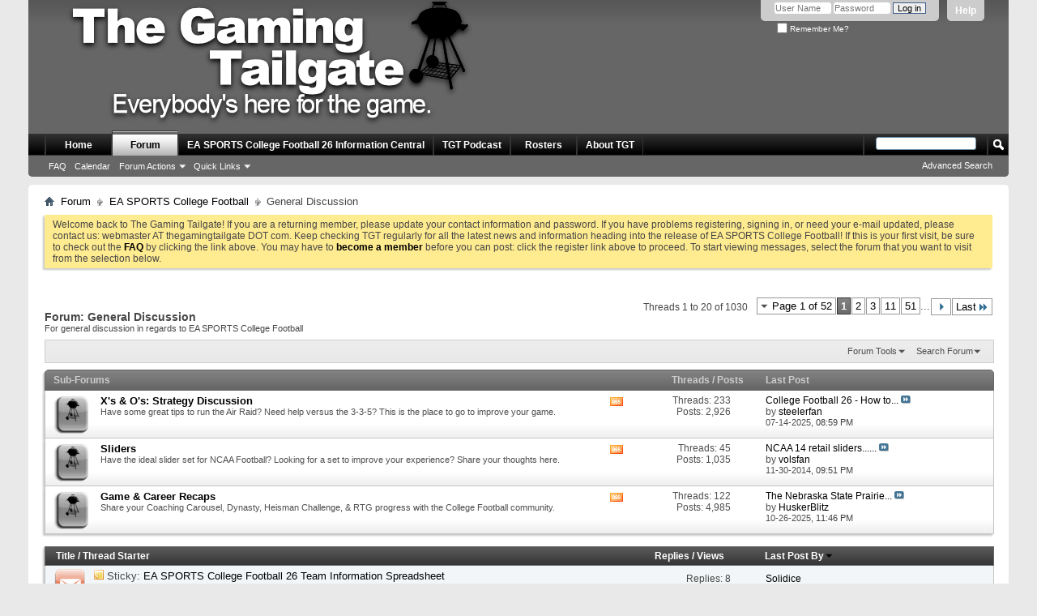

--- FILE ---
content_type: text/html; charset=ISO-8859-1
request_url: https://www.thegamingtailgate.com/forums/forumdisplay.php?5-General-Discussion&s=8b47de3051fe3f37f3224ea2fb4bdaae
body_size: 20172
content:
<!DOCTYPE html PUBLIC "-//W3C//DTD XHTML 1.0 Transitional//EN" "http://www.w3.org/TR/xhtml1/DTD/xhtml1-transitional.dtd">
<html xmlns="http://www.w3.org/1999/xhtml" dir="ltr" lang="en" id="vbulletin_html">
<head>
	<meta http-equiv="Content-Type" content="text/html; charset=ISO-8859-1" />
<meta id="e_vb_meta_bburl" name="vb_meta_bburl" content="https://www.thegamingtailgate.com/forums" />
<base href="https://www.thegamingtailgate.com/forums/" /><!--[if IE]></base><![endif]-->
<meta name="generator" content="vBulletin 4.2.5" />
<meta http-equiv="X-UA-Compatible" content="IE=9" />

	<link rel="Shortcut Icon" href="favicon32.ico" type="image/x-icon" />


		<meta name="keywords" content="General Discussion, sports video games ps4 ps5  xb1 xbox one playstation ea sports ncaa college football 14 2014 2k14 rosters previews reviews news information screenshots videos the gaming tailgate strategy tips strategies 13 2013 2k13 release date infinity engine game teambuilder wishlist ultimate team" />
		<meta name="description" content="For general discussion in regards to EA SPORTS College Football" />





<script type="text/javascript">
<!--
	if (typeof YAHOO === 'undefined') // Load ALL YUI Local
	{
		document.write('<script type="text/javascript" src="clientscript/yui/yuiloader-dom-event/yuiloader-dom-event.js?v=425"><\/script>');
		document.write('<script type="text/javascript" src="clientscript/yui/connection/connection-min.js?v=425"><\/script>');
		var yuipath = 'clientscript/yui';
		var yuicombopath = '';
		var remoteyui = false;
	}
	else	// Load Rest of YUI remotely (where possible)
	{
		var yuipath = 'clientscript/yui';
		var yuicombopath = '';
		var remoteyui = true;
		if (!yuicombopath)
		{
			document.write('<script type="text/javascript" src="clientscript/yui/connection/connection-min.js?v=425"><\/script>');
		}
	}
	var SESSIONURL = "s=5363bda488665f1a07c3dc19d38683ae&";
	var SECURITYTOKEN = "guest";
	var IMGDIR_MISC = "images/misc";
	var IMGDIR_BUTTON = "images/buttons";
	var vb_disable_ajax = parseInt("0", 10);
	var SIMPLEVERSION = "425";
	var BBURL = "https://www.thegamingtailgate.com/forums";
	var LOGGEDIN = 0 > 0 ? true : false;
	var THIS_SCRIPT = "forumdisplay";
	var RELPATH = "forumdisplay.php?5-General-Discussion";
	var PATHS = {
		forum : "",
		cms   : "",
		blog  : ""
	};
	var AJAXBASEURL = "https://www.thegamingtailgate.com/forums/";
// -->
</script>
<script type="text/javascript" src="https://www.thegamingtailgate.com/forums/clientscript/vbulletin-core.js?v=425"></script>



	<link rel="alternate" type="application/rss+xml" title="The Gaming Tailgate RSS Feed" href="https://www.thegamingtailgate.com/forums/external.php?type=RSS2" />
	
		<link rel="alternate" type="application/rss+xml" title="The Gaming Tailgate - General Discussion - RSS Feed" href="https://www.thegamingtailgate.com/forums/external.php?type=RSS2&amp;forumids=5" />
	



	<link rel="stylesheet" type="text/css" href="css.php?styleid=15&amp;langid=1&amp;d=1751753144&amp;td=ltr&amp;sheet=bbcode.css,editor.css,popupmenu.css,reset-fonts.css,vbulletin.css,vbulletin-chrome.css,vbulletin-formcontrols.css," />

	<!--[if lt IE 8]>
	<link rel="stylesheet" type="text/css" href="css.php?styleid=15&amp;langid=1&amp;d=1751753144&amp;td=ltr&amp;sheet=popupmenu-ie.css,vbulletin-ie.css,vbulletin-chrome-ie.css,vbulletin-formcontrols-ie.css,editor-ie.css" />
	<![endif]-->

<script src="//platform.twitter.com/widgets.js" charset="utf-8"></script>
        <link href="https://www.thegamingtailgate.com/forums/mobiquo/smartbanner/manifest.json" rel="manifest">
        
        <meta name="apple-itunes-app" content="app-id=307880732, affiliate-data=at=10lR7C, app-argument=tapatalk://www.thegamingtailgate.com/forums?location=forum&amp;page=1&amp;perpage=20&amp;fid=5" />
        
	<title>General Discussion</title>
	
	<script type="text/javascript" src="clientscript/vbulletin_read_marker.js?v=425"></script>
	
	
		<link rel="stylesheet" type="text/css" href="css.php?styleid=15&amp;langid=1&amp;d=1751753144&amp;td=ltr&amp;sheet=toolsmenu.css,forumbits.css,forumdisplay.css,threadlist.css,options.css" />
	

	<!--[if lt IE 8]>
	<script type="text/javascript" src="clientscript/vbulletin-threadlist-ie.js?v=425"></script>
		<link rel="stylesheet" type="text/css" href="css.php?styleid=15&amp;langid=1&amp;d=1751753144&amp;td=ltr&amp;sheet=toolsmenu-ie.css,forumbits-ie.css,forumdisplay-ie.css,threadlist-ie.css,options-ie.css" />
	<![endif]-->
	<link rel="stylesheet" type="text/css" href="css.php?styleid=15&amp;langid=1&amp;d=1751753144&amp;td=ltr&amp;sheet=additional.css" />

</head>

<body>

<div class="above_body"> <!-- closing tag is in template navbar -->
<div id="header" class="floatcontainer doc_header">
	<div><a name="top" href="forum.php?s=5363bda488665f1a07c3dc19d38683ae" class="logo-image"><img src="images/misc/banner_trans_shadow.png" alt="The Gaming Tailgate - Powered by vBulletin" /></a></div>
	<div id="toplinks" class="toplinks">
		
			<ul class="nouser">
			
				<li><a rel="help" href="faq.php?s=5363bda488665f1a07c3dc19d38683ae">Help</a></li>
				<li>
			<script type="text/javascript" src="clientscript/vbulletin_md5.js?v=425"></script>
			<form id="navbar_loginform" action="login.php?s=5363bda488665f1a07c3dc19d38683ae&amp;do=login" method="post" onsubmit="md5hash(vb_login_password, vb_login_md5password, vb_login_md5password_utf, 0)">
				<fieldset id="logindetails" class="logindetails">
					<div>
						<div>
					<input type="text" class="textbox default-value" name="vb_login_username" id="navbar_username" size="10" accesskey="u" tabindex="101" value="User Name" />
					<input type="password" class="textbox" tabindex="102" name="vb_login_password" id="navbar_password" size="10" />
					<input type="text" class="textbox default-value" tabindex="102" name="vb_login_password_hint" id="navbar_password_hint" size="10" value="Password" style="display:none;" />
					<input type="submit" class="loginbutton" tabindex="104" value="Log in" title="Enter your username and password in the boxes provided to login, or click the 'register' button to create a profile for yourself." accesskey="s" />
						</div>
					</div>
				</fieldset>
				<div id="remember" class="remember">
					<label for="cb_cookieuser_navbar"><input type="checkbox" name="cookieuser" value="1" id="cb_cookieuser_navbar" class="cb_cookieuser_navbar" accesskey="c" tabindex="103" /> Remember Me?</label>
				</div>

				<input type="hidden" name="s" value="5363bda488665f1a07c3dc19d38683ae" />
				<input type="hidden" name="securitytoken" value="guest" />
				<input type="hidden" name="do" value="login" />
				<input type="hidden" name="vb_login_md5password" />
				<input type="hidden" name="vb_login_md5password_utf" />
			</form>
			<script type="text/javascript">
			YAHOO.util.Dom.setStyle('navbar_password_hint', "display", "inline");
			YAHOO.util.Dom.setStyle('navbar_password', "display", "none");
			vB_XHTML_Ready.subscribe(function()
			{
			//
				YAHOO.util.Event.on('navbar_username', "focus", navbar_username_focus);
				YAHOO.util.Event.on('navbar_username', "blur", navbar_username_blur);
				YAHOO.util.Event.on('navbar_password_hint', "focus", navbar_password_hint);
				YAHOO.util.Event.on('navbar_password', "blur", navbar_password);
			});
			
			function navbar_username_focus(e)
			{
			//
				var textbox = YAHOO.util.Event.getTarget(e);
				if (textbox.value == 'User Name')
				{
				//
					textbox.value='';
					textbox.style.color='#000000';
				}
			}

			function navbar_username_blur(e)
			{
			//
				var textbox = YAHOO.util.Event.getTarget(e);
				if (textbox.value == '')
				{
				//
					textbox.value='User Name';
					textbox.style.color='#777777';
				}
			}
			
			function navbar_password_hint(e)
			{
			//
				var textbox = YAHOO.util.Event.getTarget(e);
				
				YAHOO.util.Dom.setStyle('navbar_password_hint', "display", "none");
				YAHOO.util.Dom.setStyle('navbar_password', "display", "inline");
				YAHOO.util.Dom.get('navbar_password').focus();
			}

			function navbar_password(e)
			{
			//
				var textbox = YAHOO.util.Event.getTarget(e);
				
				if (textbox.value == '')
				{
					YAHOO.util.Dom.setStyle('navbar_password_hint', "display", "inline");
					YAHOO.util.Dom.setStyle('navbar_password', "display", "none");
				}
			}
			</script>
				</li>
				
			</ul>
		
	</div>
	<div class="ad_global_header">
		 
		 
	</div>
	<hr />
<div style='min-height:155px;'><iframe src='https://www.thegamingtailgate.com/twitch/twitchonairstatus.php' frameborder='0' seamless style='overflow: hidden; position: absolute; top:50px; right: 0px;' ></iframe></div>
</div>

<script type="text/javascript">

  var _gaq = _gaq || [];
  _gaq.push(['_setAccount', 'UA-21534042-1']);
  _gaq.push(['_trackPageview']);

  (function() {
    var ga = document.createElement('script'); ga.type = 'text/javascript'; ga.async = true;
    ga.src = ('https:' == document.location.protocol ? 'https://ssl' : 'http://www') + '.google-analytics.com/ga.js';
    var s = document.getElementsByTagName('script')[0]; s.parentNode.insertBefore(ga, s);
  })();

</script>

<div id="navbar" class="navbar">
	<ul id="navtabs" class="navtabs floatcontainer">
		
		
	
		<li  id="vbtab_cms">
			<a class="navtab" href="content.php?s=5363bda488665f1a07c3dc19d38683ae">Home</a>
		</li>
		
		

	
		<li class="selected" id="vbtab_forum">
			<a class="navtab" href="forum.php?s=5363bda488665f1a07c3dc19d38683ae">Forum</a>
		</li>
		
		
			<ul class="floatcontainer">
				
					
						
							<li id="vbflink_faq"><a href="faq.php?s=5363bda488665f1a07c3dc19d38683ae">FAQ</a></li>
						
					
				
					
						
							<li id="vbflink_calendar"><a href="calendar.php?s=5363bda488665f1a07c3dc19d38683ae">Calendar</a></li>
						
					
				
					
						<li class="popupmenu" id="vbmenu_actions">
							<a href="javascript://" class="popupctrl">Forum Actions</a>
							<ul class="popupbody popuphover">
								
									<li id="vbalink_mfr"><a href="forumdisplay.php?s=5363bda488665f1a07c3dc19d38683ae&amp;do=markread&amp;markreadhash=guest">Mark Forums Read</a></li>
								
							</ul>
						</li>
					
				
					
						<li class="popupmenu" id="vbmenu_qlinks">
							<a href="javascript://" class="popupctrl">Quick Links</a>
							<ul class="popupbody popuphover">
								
									<li id="vbqlink_leaders"><a href="showgroups.php?s=5363bda488665f1a07c3dc19d38683ae">View Site Leaders</a></li>
								
							</ul>
						</li>
					
				
			</ul>
		

	
		<li  id="tab_mti5_104">
			<a class="navtab" href="http://www.thegamingtailgate.com/forums/content.php?1815">EA SPORTS College Football 26 Information Central</a>
		</li>
		
		

	
		<li  id="tab_mza2_150">
			<a class="navtab" href="http://www.thegamingtailgate.com/forums/content.php?3-podcasts">TGT Podcast</a>
		</li>
		
		

	
		<li  id="tab_otg4_258">
			<a class="navtab" href="http://www.thegamingtailgate.com/forums/content.php?2-Rosters">Rosters</a>
		</li>
		
		

	
		<li  id="tab_otg4_227">
			<a class="navtab" href="http://www.thegamingtailgate.com/forums/content.php?139-The-Gaming-Tailgate-Rules-Guidelines-amp-Vision">About TGT</a>
		</li>
		
		

		
	</ul>
	
		<div id="globalsearch" class="globalsearch">
			<form action="search.php?s=5363bda488665f1a07c3dc19d38683ae&amp;do=process" method="post" id="navbar_search" class="navbar_search">
				
				<input type="hidden" name="securitytoken" value="guest" />
				<input type="hidden" name="do" value="process" />
				<span class="textboxcontainer"><span><input type="text" value="" name="query" class="textbox" tabindex="99"/></span></span>
				<span class="buttoncontainer"><span><input type="image" class="searchbutton" src="images/buttons/search.png" name="submit" onclick="document.getElementById('navbar_search').submit;" tabindex="100"/></span></span>
			</form>
			<ul class="navbar_advanced_search">
				<li><a href="search.php?s=5363bda488665f1a07c3dc19d38683ae" accesskey="4">Advanced Search</a></li>
				
			</ul>
		</div>
	
</div>
</div><!-- closing div for above_body -->

<div class="body_wrapper">
<div id="breadcrumb" class="breadcrumb">
	<ul class="floatcontainer">
		<li class="navbithome"><a href="index.php?s=5363bda488665f1a07c3dc19d38683ae" accesskey="1"><img src="images/misc/navbit-home.png" alt="Home" /></a></li>
		
	<li class="navbit"><a href="forum.php?s=5363bda488665f1a07c3dc19d38683ae">Forum</a></li>

	<li class="navbit"><a href="forumdisplay.php?1-EA-SPORTS-College-Football&amp;s=5363bda488665f1a07c3dc19d38683ae">EA SPORTS College Football</a></li>

		
	<li class="navbit lastnavbit"><span>General Discussion</span></li>

	</ul>
	<hr />
</div>

 
 


	<form action="profile.php?do=dismissnotice" method="post" id="notices" class="notices">
		<input type="hidden" name="do" value="dismissnotice" />
		<input type="hidden" name="s" value="s=5363bda488665f1a07c3dc19d38683ae&amp;" />
		<input type="hidden" name="securitytoken" value="guest" />
		<input type="hidden" id="dismiss_notice_hidden" name="dismiss_noticeid" value="" />
		<input type="hidden" name="url" value="" />
		<ol>
			<li class="restore" id="navbar_notice_1">
	
	Welcome back to The Gaming Tailgate! If you are a returning member, please update your contact information and password. If you have problems registering, signing in, or need your e-mail updated, please contact us: webmaster AT thegamingtailgate DOT com. Keep checking TGT regularly for all the latest news and information heading into the release of EA SPORTS College Football!

If this is your first visit, be sure to
		check out the <a href="faq.php?s=5363bda488665f1a07c3dc19d38683ae&amp;" target="_blank"><b>FAQ</b></a> by clicking the
		link above. You may have to <a href="TGTjoin2.php?s=5363bda488665f1a07c3dc19d38683ae&amp;" target="_blank"><b>become a member</b></a>
		before you can post: click the register link above to proceed. To start viewing messages,
		select the forum that you want to visit from the selection below.
</li>
		</ol>
	</form>





<div id="above_threadlist" class="above_threadlist">

	
	<div class="threadpagenav">
		<form action="forumdisplay.php?5-General-Discussion/page51&amp;s=5363bda488665f1a07c3dc19d38683ae" method="get" class="pagination popupmenu nohovermenu">
<input type="hidden" name="f" value="5" /><input type="hidden" name="s" value="5363bda488665f1a07c3dc19d38683ae" />
	
		<span><a href="javascript://" class="popupctrl">Page 1 of 52</a></span>
		
		
		
		<span class="selected"><a href="javascript://" title="Results 1 to 20 of 1,030">1</a></span><span><a href="forumdisplay.php?5-General-Discussion/page2&amp;s=5363bda488665f1a07c3dc19d38683ae" title="Show results 21 to 40 of 1,030">2</a></span><span><a href="forumdisplay.php?5-General-Discussion/page3&amp;s=5363bda488665f1a07c3dc19d38683ae" title="Show results 41 to 60 of 1,030">3</a></span><span><a href="forumdisplay.php?5-General-Discussion/page11&amp;s=5363bda488665f1a07c3dc19d38683ae" title="Show results 201 to 220 of 1,030"><!--+10-->11</a></span><span><a href="forumdisplay.php?5-General-Discussion/page51&amp;s=5363bda488665f1a07c3dc19d38683ae" title="Show results 1,001 to 1,020 of 1,030"><!--+50-->51</a></span>
		
		<span class="separator">...</span>
		
		
		<span class="prev_next"><a rel="next" href="forumdisplay.php?5-General-Discussion/page2&amp;s=5363bda488665f1a07c3dc19d38683ae" title="Next Page - Results 21 to 40 of 1,030"><img src="images/pagination/next-right.png" alt="Next" /></a></span>
		
		
		<span class="first_last"><a href="forumdisplay.php?5-General-Discussion/page52&amp;s=5363bda488665f1a07c3dc19d38683ae" title="Last Page - Results 1,021 to 1,030 of 1,030">Last<img src="images/pagination/last-right.png" alt="Last" /></a></span>
		
	
	<ul class="popupbody popuphover">
		<li class="formsubmit jumptopage"><label>Jump to page: <input type="text" name="page" size="4" /></label> <input type="submit" class="button" value="Go" /></li>
	</ul>
</form>
		<div id="threadpagestats" class="threadpagestats">Threads 1 to 20 of 1030</div>
	</div>
	
</div>
<div id="pagetitle" class="pagetitle">
	<h1>Forum: <span class="forumtitle">General Discussion</span></h1>
	<p class="description">For general discussion in regards to EA SPORTS College Football</p>
</div>

	
	<div id="above_threadlist_controls" class="above_threadlist_controls toolsmenu">
		<div>
		<ul class="popupgroup forumdisplaypopups" id="forumdisplaypopups">
			<li class="popupmenu nohovermenu" id="forumtools">
				<h6><a href="javascript://" class="popupctrl" rel="nofollow">Forum Tools</a></h6>
				<ul class="popupbody popuphover">
					
						<li>
							<a href="forumdisplay.php?s=5363bda488665f1a07c3dc19d38683ae&amp;do=markread&amp;f=5&amp;markreadhash=guest" rel="nofollow" onclick="return mark_forum_and_threads_read(5);">
								Mark This Forum Read
							</a>
						</li>
						
					<li><a href="forumdisplay.php?1-EA-SPORTS-College-Football&amp;s=5363bda488665f1a07c3dc19d38683ae" rel="nofollow">View Parent Forum</a></li>
				</ul>
			</li>
                        
			<li class="popupmenu nohovermenu forumsearch menusearch" id="forumsearch">
				<h6><a href="javascript://" class="popupctrl">Search Forum</a></h6>
				<form action="search.php?do=process" method="get">
				<ul class="popupbody popuphover">
					<li>
						<input type="text" class="searchbox" name="q" value="Search..." />
						<input type="submit" class="button" value="Search" />
					</li>
					<li class="formsubmit" id="popupsearch">
						<div class="submitoptions">
							<label><input type="radio" name="showposts" value="0" checked="checked" /> Show Threads</label>
							<label><input type="radio" name="showposts" value="1" /> Show Posts</label>
						</div>
						<div class="advancedsearchlink"><a href="search.php?s=5363bda488665f1a07c3dc19d38683ae&amp;search_type=1&amp;contenttype=vBForum_Post&amp;forumchoice[]=5" rel="nofollow">Advanced Search</a></div>

					</li>
				</ul>
				<input type="hidden" name="s" value="5363bda488665f1a07c3dc19d38683ae" />
				<input type="hidden" name="securitytoken" value="guest" />
				<input type="hidden" name="do" value="process" />
				<input type="hidden" name="contenttype" value="vBForum_Post" />
				<input type="hidden" name="forumchoice[]" value="5" />
				<input type="hidden" name="childforums" value="1" />
				<input type="hidden" name="exactname" value="1" />
				</form>
			</li>
			



		</ul>
			
		</div>
	</div>
	




<div id="forumbits" class="forumbits">
	<div class="forumhead">
		<h2>
			<span class="forumtitle">Sub-Forums</span>
			<span class="forumthreadpost">Threads / Posts&nbsp;</span>
			<span class="forumlastpost">Last Post</span>
		</h2>
	</div>
	<ol>
		<li id="forum6" class="forumbit_post old L1">

<div class="forumbit_post L2">
	<div class="forumrow">
		<div class="foruminfo">
			<img src="images/statusicon/forum_old-48.png" class="forumicon" id="forum_statusicon_6" alt="" />
			<div class="forumdata">
				<div class="datacontainer">
					<div class="titleline">
						<h2 class="forumtitle"><a href="forumdisplay.php?6-X-s-amp-O-s-Strategy-Discussion&amp;s=5363bda488665f1a07c3dc19d38683ae">X's &amp; O's: Strategy Discussion</a></h2>
						
					</div>
					<p class="forumdescription">Have some great tips to run the Air Raid? Need help versus the 3-3-5? This is the place to go to improve your game.</p>
					
					
				</div>
			</div>
		</div>
		
			<h4 class="nocss_label">Forum Actions:</h4>
			<ul class="forumactionlinks td">
			
				
					<li class="forumactionlink rsslink"><a href="external.php?s=5363bda488665f1a07c3dc19d38683ae&amp;type=RSS2&amp;forumids=6" title="View this forum's RSS feed">View this forum's RSS feed</a></li>
				
				
			
			</ul>
			<h4 class="nocss_label">Forum Statistics:</h4>
			<ul class="forumstats_2 td">
				<li>Threads: 233</li>
				<li>Posts: 2,926</li>
			</ul>
			<div class="forumlastpost td">
				<h4 class="lastpostlabel">Last Post:</h4>
				<div>
					
	<p class="lastposttitle">
	
	
	<a href="showthread.php?10966-College-Football-26-How-to-Use-Stunts&amp;s=5363bda488665f1a07c3dc19d38683ae&amp;goto=newpost" class="threadtitle" title="Go to first unread post in thread 'College Football 26 - How to Use Stunts'">College Football 26 - How to...</a>
	<a href="showthread.php?10966-College-Football-26-How-to-Use-Stunts&amp;s=5363bda488665f1a07c3dc19d38683ae&amp;p=1735002958#post1735002958"><img src="images/buttons/lastpost-right.png" alt="Go to last post" /></a>
	</p>
	<div class="lastpostby">
	
		by <div class="popupmenu memberaction">
	<a class="username offline popupctrl" href="member.php?9-steelerfan&amp;s=5363bda488665f1a07c3dc19d38683ae" title="steelerfan is offline"><strong>steelerfan</strong></a>
	<ul class="popupbody popuphover memberaction_body">
		<li class="left">
			<a href="member.php?9-steelerfan&amp;s=5363bda488665f1a07c3dc19d38683ae" class="siteicon_profile">
				View Profile
			</a>
		</li>
		
		<li class="right">
			<a href="search.php?s=5363bda488665f1a07c3dc19d38683ae&amp;do=finduser&amp;userid=9&amp;contenttype=vBForum_Post&amp;showposts=1" class="siteicon_forum" rel="nofollow">
				View Forum Posts
			</a>
		</li>
		
		
		<li class="left">
			<a href="private.php?s=5363bda488665f1a07c3dc19d38683ae&amp;do=newpm&amp;u=9" class="siteicon_message" rel="nofollow">
				Private Message
			</a>
		</li>
		
		
		
		
		
		
		
		<li class="right">
			<a href="https://www.thegamingtailgate.com/forums/list.php?author/9-steelerfan&amp;s=5363bda488665f1a07c3dc19d38683ae" class="siteicon_article" rel="nofollow">
				View Articles
			</a>
		</li>
		

		

		
		
	</ul>
</div>
	
	</div>
	<p class="lastpostdate">07-14-2025, <span class="time">08:59 PM</span></p>

				</div>
			</div>
		
	</div>
	
</div>
</li><li id="forum30" class="forumbit_post old L1">

<div class="forumbit_post L2">
	<div class="forumrow">
		<div class="foruminfo">
			<img src="images/statusicon/forum_old-48.png" class="forumicon" id="forum_statusicon_30" alt="" />
			<div class="forumdata">
				<div class="datacontainer">
					<div class="titleline">
						<h2 class="forumtitle"><a href="forumdisplay.php?30-Sliders&amp;s=5363bda488665f1a07c3dc19d38683ae">Sliders</a></h2>
						
					</div>
					<p class="forumdescription">Have the ideal slider set for NCAA Football? Looking for a set to improve your experience? Share your thoughts here.</p>
					
					
				</div>
			</div>
		</div>
		
			<h4 class="nocss_label">Forum Actions:</h4>
			<ul class="forumactionlinks td">
			
				
					<li class="forumactionlink rsslink"><a href="external.php?s=5363bda488665f1a07c3dc19d38683ae&amp;type=RSS2&amp;forumids=30" title="View this forum's RSS feed">View this forum's RSS feed</a></li>
				
				
			
			</ul>
			<h4 class="nocss_label">Forum Statistics:</h4>
			<ul class="forumstats_2 td">
				<li>Threads: 45</li>
				<li>Posts: 1,035</li>
			</ul>
			<div class="forumlastpost td">
				<h4 class="lastpostlabel">Last Post:</h4>
				<div>
					
	<p class="lastposttitle">
	
	
	<a href="showthread.php?7128-NCAA-14-retail-sliders-what-works-for-you&amp;s=5363bda488665f1a07c3dc19d38683ae&amp;goto=newpost" class="threadtitle" title="Go to first unread post in thread 'NCAA 14 retail sliders... what works for you???'">NCAA 14 retail sliders......</a>
	<a href="showthread.php?7128-NCAA-14-retail-sliders-what-works-for-you&amp;s=5363bda488665f1a07c3dc19d38683ae&amp;p=1734964073#post1734964073"><img src="images/buttons/lastpost-right.png" alt="Go to last post" /></a>
	</p>
	<div class="lastpostby">
	
		by <div class="popupmenu memberaction">
	<a class="username offline popupctrl" href="member.php?7080-volsfan&amp;s=5363bda488665f1a07c3dc19d38683ae" title="volsfan is offline"><strong>volsfan</strong></a>
	<ul class="popupbody popuphover memberaction_body">
		<li class="left">
			<a href="member.php?7080-volsfan&amp;s=5363bda488665f1a07c3dc19d38683ae" class="siteicon_profile">
				View Profile
			</a>
		</li>
		
		<li class="right">
			<a href="search.php?s=5363bda488665f1a07c3dc19d38683ae&amp;do=finduser&amp;userid=7080&amp;contenttype=vBForum_Post&amp;showposts=1" class="siteicon_forum" rel="nofollow">
				View Forum Posts
			</a>
		</li>
		
		
		<li class="left">
			<a href="private.php?s=5363bda488665f1a07c3dc19d38683ae&amp;do=newpm&amp;u=7080" class="siteicon_message" rel="nofollow">
				Private Message
			</a>
		</li>
		
		
		
		
		
		
		
		<li class="right">
			<a href="https://www.thegamingtailgate.com/forums/list.php?author/7080-volsfan&amp;s=5363bda488665f1a07c3dc19d38683ae" class="siteicon_article" rel="nofollow">
				View Articles
			</a>
		</li>
		

		

		
		
	</ul>
</div>
	
	</div>
	<p class="lastpostdate">11-30-2014, <span class="time">09:51 PM</span></p>

				</div>
			</div>
		
	</div>
	
</div>
</li><li id="forum13" class="forumbit_post old L1">

<div class="forumbit_post L2">
	<div class="forumrow">
		<div class="foruminfo">
			<img src="images/statusicon/forum_old-48.png" class="forumicon" id="forum_statusicon_13" alt="" />
			<div class="forumdata">
				<div class="datacontainer">
					<div class="titleline">
						<h2 class="forumtitle"><a href="forumdisplay.php?13-Game-amp-Career-Recaps&amp;s=5363bda488665f1a07c3dc19d38683ae">Game &amp; Career Recaps</a></h2>
						
					</div>
					<p class="forumdescription">Share your Coaching Carousel, Dynasty, Heisman Challenge, &amp; RTG progress with the College Football community.</p>
					
					
				</div>
			</div>
		</div>
		
			<h4 class="nocss_label">Forum Actions:</h4>
			<ul class="forumactionlinks td">
			
				
					<li class="forumactionlink rsslink"><a href="external.php?s=5363bda488665f1a07c3dc19d38683ae&amp;type=RSS2&amp;forumids=13" title="View this forum's RSS feed">View this forum's RSS feed</a></li>
				
				
			
			</ul>
			<h4 class="nocss_label">Forum Statistics:</h4>
			<ul class="forumstats_2 td">
				<li>Threads: 122</li>
				<li>Posts: 4,985</li>
			</ul>
			<div class="forumlastpost td">
				<h4 class="lastpostlabel">Last Post:</h4>
				<div>
					
	<p class="lastposttitle">
	
	
	<a href="showthread.php?383-The-Nebraska-State-Prairie-Dogs-A-Continuing-NCAA-Dynasty&amp;s=5363bda488665f1a07c3dc19d38683ae&amp;goto=newpost" class="threadtitle" title="Go to first unread post in thread 'The Nebraska State Prairie Dogs: A Continuing NCAA Dynasty'">The Nebraska State Prairie...</a>
	<a href="showthread.php?383-The-Nebraska-State-Prairie-Dogs-A-Continuing-NCAA-Dynasty&amp;s=5363bda488665f1a07c3dc19d38683ae&amp;p=1735002996#post1735002996"><img src="images/buttons/lastpost-right.png" alt="Go to last post" /></a>
	</p>
	<div class="lastpostby">
	
		by <div class="popupmenu memberaction">
	<a class="username offline popupctrl" href="member.php?190-HuskerBlitz&amp;s=5363bda488665f1a07c3dc19d38683ae" title="HuskerBlitz is offline"><strong>HuskerBlitz</strong></a>
	<ul class="popupbody popuphover memberaction_body">
		<li class="left">
			<a href="member.php?190-HuskerBlitz&amp;s=5363bda488665f1a07c3dc19d38683ae" class="siteicon_profile">
				View Profile
			</a>
		</li>
		
		<li class="right">
			<a href="search.php?s=5363bda488665f1a07c3dc19d38683ae&amp;do=finduser&amp;userid=190&amp;contenttype=vBForum_Post&amp;showposts=1" class="siteicon_forum" rel="nofollow">
				View Forum Posts
			</a>
		</li>
		
		
		<li class="left">
			<a href="private.php?s=5363bda488665f1a07c3dc19d38683ae&amp;do=newpm&amp;u=190" class="siteicon_message" rel="nofollow">
				Private Message
			</a>
		</li>
		
		
		
		
		
		
		
		<li class="right">
			<a href="https://www.thegamingtailgate.com/forums/list.php?author/190-HuskerBlitz&amp;s=5363bda488665f1a07c3dc19d38683ae" class="siteicon_article" rel="nofollow">
				View Articles
			</a>
		</li>
		

		

		
		
	</ul>
</div>
	
	</div>
	<p class="lastpostdate">10-26-2025, <span class="time">11:46 PM</span></p>

				</div>
			</div>
		
	</div>
	
</div>
</li>
	</ol>
</div>





<div id="threadlist" class="threadlist">
	<form id="thread_inlinemod_form" action="inlinemod.php?forumid=5" method="post">
		<h2 class="hidden">Threads in This Forum</h2>

		<div>
			<div class="threadlisthead table">
				<div>
				<span class="threadinfo">
					<span class="threadtitle">
						<a href="forumdisplay.php?5-General-Discussion&amp;s=5363bda488665f1a07c3dc19d38683ae&amp;sort=title&amp;order=asc" rel="nofollow">Title</a> /
						<a href="forumdisplay.php?5-General-Discussion&amp;s=5363bda488665f1a07c3dc19d38683ae&amp;sort=postusername&amp;order=asc" rel="nofollow">Thread Starter</a>
					</span>
				</span>
				

					<span class="threadstats td"><a href="forumdisplay.php?5-General-Discussion&amp;s=5363bda488665f1a07c3dc19d38683ae&amp;sort=replycount&amp;order=desc" rel="nofollow">Replies</a> / <a href="forumdisplay.php?5-General-Discussion&amp;s=5363bda488665f1a07c3dc19d38683ae&amp;sort=views&amp;order=desc" rel="nofollow">Views</a></span>
					<span class="threadlastpost td"><a href="forumdisplay.php?5-General-Discussion&amp;s=5363bda488665f1a07c3dc19d38683ae&amp;sort=lastpost&amp;order=asc" rel="nofollow">Last Post By<img class="sortarrow" src="images/buttons/sortarrow-asc.png" alt="Reverse Sort Order" border="0" /></a></span>
					
				
				</div>
			</div>

			
				<ol id="stickies" class="stickies">
					<li class="threadbit hot" id="thread_10938">
	<div class="rating0 sticky">
		<div class="threadinfo" title="Another year, Another game. updated the CFB 25 sheet for CFB 26. added Delaware and Missouri state, added a few more columns for information and...">
			<!--  status icon block -->
			<a class="threadstatus" rel="vB::AJAX" ></a>

			<!-- title / author block -->
			<div class="inner">
				<h3 class="threadtitle">
                    	

                    

					
					 	<img src="images/misc/sticky.gif" alt="Sticky Thread" />
					
                                        
 					
						<span id="thread_prefix_10938" class="prefix understate">
							
							Sticky: 
							
							
						</span>
					
                	<a class="title" href="showthread.php?10938-EA-SPORTS-College-Football-26-Team-Information-Spreadsheet&amp;s=5363bda488665f1a07c3dc19d38683ae" id="thread_title_10938">EA SPORTS College Football 26 Team Information Spreadsheet</a>
				</h3>

				<div class="threadmeta">				
					<div class="author">
												
						
							<span class="label">Started by&nbsp;<a href="member.php?16-Solidice&amp;s=5363bda488665f1a07c3dc19d38683ae" class="username understate" title="Started by Solidice on 05-30-2025 11:36 AM">Solidice</a>,&nbsp;05-30-2025&nbsp;11:36 AM</span>
						
						
						
						<!-- iconinfo -->
						<div class="threaddetails td">
							<div class="threaddetailicons">
								
								
								
								
								
								
							</div>
						</div>
					</div>
					
				</div>

			</div>
		</div>
		
		<!-- threadstats -->
		
		<ul class="threadstats td alt" title="">
			
				<li>Replies:
					
						8
					
				</li>
				<li>Views: 44,727</li>
			
			<li class="hidden">Rating0 / 5</li>
		</ul>
							
		<!-- lastpost -->
		<dl class="threadlastpost td">
		
			<dt class="lastpostby hidden">Last Post By</dt>
			<dd><div class="popupmenu memberaction">
	<a class="username offline popupctrl" href="member.php?16-Solidice&amp;s=5363bda488665f1a07c3dc19d38683ae" title="Solidice is offline"><strong>Solidice</strong></a>
	<ul class="popupbody popuphover memberaction_body">
		<li class="left">
			<a href="member.php?16-Solidice&amp;s=5363bda488665f1a07c3dc19d38683ae" class="siteicon_profile">
				View Profile
			</a>
		</li>
		
		<li class="right">
			<a href="search.php?s=5363bda488665f1a07c3dc19d38683ae&amp;do=finduser&amp;userid=16&amp;contenttype=vBForum_Post&amp;showposts=1" class="siteicon_forum" rel="nofollow">
				View Forum Posts
			</a>
		</li>
		
		
		<li class="left">
			<a href="private.php?s=5363bda488665f1a07c3dc19d38683ae&amp;do=newpm&amp;u=16" class="siteicon_message" rel="nofollow">
				Private Message
			</a>
		</li>
		
		
		
		
		
		
		
		<li class="right">
			<a href="https://www.thegamingtailgate.com/forums/list.php?author/16-Solidice&amp;s=5363bda488665f1a07c3dc19d38683ae" class="siteicon_article" rel="nofollow">
				View Articles
			</a>
		</li>
		

		

		
		
	</ul>
</div></dd>
			<dd>08-22-2025, <span class="time">08:12 AM</span>
			<a href="showthread.php?10938-EA-SPORTS-College-Football-26-Team-Information-Spreadsheet&amp;s=5363bda488665f1a07c3dc19d38683ae&amp;p=1735002976#post1735002976" class="lastpostdate understate" title="Go to last post"><img src="images/buttons/lastpost-right.png" alt="Go to last post" /></a>
			</dd>
		
		</dl>

		
		
		
		
	</div>
</li><li class="threadbit hot" id="thread_10960">
	<div class="rating0 sticky">
		<div class="threadinfo" title="As of the Gameplay First Look video on June 30, 2025, here is the Celebrations Guide for EA SPORTS College Football 26. 
 
While the game provides an...">
			<!--  status icon block -->
			<a class="threadstatus" rel="vB::AJAX" ></a>

			<!-- title / author block -->
			<div class="inner">
				<h3 class="threadtitle">
                    	

                    
                            <img src="images/icons/icon1.png" alt="Post" border="0" />
                    

					
					 	<img src="images/misc/sticky.gif" alt="Sticky Thread" />
					
                                        
 					
						<span id="thread_prefix_10960" class="prefix understate">
							
							Sticky: 
							
							
						</span>
					
                	<a class="title" href="showthread.php?10960-EA-SPORTS-College-Football-26-Printable-Celebrations-Guide&amp;s=5363bda488665f1a07c3dc19d38683ae" id="thread_title_10960">EA SPORTS College Football 26 - Printable Celebrations Guide</a>
				</h3>

				<div class="threadmeta">				
					<div class="author">
												
						
							<span class="label">Started by&nbsp;<a href="member.php?3-cdj&amp;s=5363bda488665f1a07c3dc19d38683ae" class="username understate" title="Started by cdj on 07-01-2025 11:20 PM">cdj</a>,&nbsp;07-01-2025&nbsp;11:20 PM</span>
						
						
						
						<!-- iconinfo -->
						<div class="threaddetails td">
							<div class="threaddetailicons">
								
									<img src="images/misc/tag.png" alt="ea sports college football 26" />
								
								
								
								
								
								
							</div>
						</div>
					</div>
					
				</div>

			</div>
		</div>
		
		<!-- threadstats -->
		
		<ul class="threadstats td alt" title="">
			
				<li>Replies:
					
						0
					
				</li>
				<li>Views: 18,343</li>
			
			<li class="hidden">Rating0 / 5</li>
		</ul>
							
		<!-- lastpost -->
		<dl class="threadlastpost td">
		
			<dt class="lastpostby hidden">Last Post By</dt>
			<dd><div class="popupmenu memberaction">
	<a class="username offline popupctrl" href="member.php?3-cdj&amp;s=5363bda488665f1a07c3dc19d38683ae" title="cdj is offline"><strong>cdj</strong></a>
	<ul class="popupbody popuphover memberaction_body">
		<li class="left">
			<a href="member.php?3-cdj&amp;s=5363bda488665f1a07c3dc19d38683ae" class="siteicon_profile">
				View Profile
			</a>
		</li>
		
		<li class="right">
			<a href="search.php?s=5363bda488665f1a07c3dc19d38683ae&amp;do=finduser&amp;userid=3&amp;contenttype=vBForum_Post&amp;showposts=1" class="siteicon_forum" rel="nofollow">
				View Forum Posts
			</a>
		</li>
		
		
		<li class="left">
			<a href="private.php?s=5363bda488665f1a07c3dc19d38683ae&amp;do=newpm&amp;u=3" class="siteicon_message" rel="nofollow">
				Private Message
			</a>
		</li>
		
		
		
		
		
		
		
		<li class="right">
			<a href="https://www.thegamingtailgate.com/forums/list.php?author/3-cdj&amp;s=5363bda488665f1a07c3dc19d38683ae" class="siteicon_article" rel="nofollow">
				View Articles
			</a>
		</li>
		

		

		
		
	</ul>
</div></dd>
			<dd>07-01-2025, <span class="time">11:20 PM</span>
			<a href="showthread.php?10960-EA-SPORTS-College-Football-26-Printable-Celebrations-Guide&amp;s=5363bda488665f1a07c3dc19d38683ae&amp;p=1735002941#post1735002941" class="lastpostdate understate" title="Go to last post"><img src="images/buttons/lastpost-right.png" alt="Go to last post" /></a>
			</dd>
		
		</dl>

		
		
		
		
	</div>
</li><li class="threadbit hot" id="thread_10884">
	<div class="rating0 sticky">
		<div class="threadinfo" title="2025 
Move UMass from FBS Independent to MAC 
Add Delaware to Conference USA  
Add Missouri State to Conference USA  
 
2026 
Move Boise State from...">
			<!--  status icon block -->
			<a class="threadstatus" rel="vB::AJAX" ></a>

			<!-- title / author block -->
			<div class="inner">
				<h3 class="threadtitle">
                    	

                    

					
					 	<img src="images/misc/sticky.gif" alt="Sticky Thread" />
					
                                        
 					
						<span id="thread_prefix_10884" class="prefix understate">
							
							Sticky: 
							
							
						</span>
					
                	<a class="title" href="showthread.php?10884-EA-SPORTS-College-Football-Conference-Realignment-Guide&amp;s=5363bda488665f1a07c3dc19d38683ae" id="thread_title_10884">EA SPORTS College Football - Conference Realignment Guide</a>
				</h3>

				<div class="threadmeta">				
					<div class="author">
												
						
							<span class="label">Started by&nbsp;<a href="member.php?3-cdj&amp;s=5363bda488665f1a07c3dc19d38683ae" class="username understate" title="Started by cdj on 09-12-2024 02:10 PM">cdj</a>,&nbsp;09-12-2024&nbsp;02:10 PM</span>
						
						
						
						<!-- iconinfo -->
						<div class="threaddetails td">
							<div class="threaddetailicons">
								
								
								
								
								
								
							</div>
						</div>
					</div>
					
				</div>

			</div>
		</div>
		
		<!-- threadstats -->
		
		<ul class="threadstats td alt" title="">
			
				<li>Replies:
					
						0
					
				</li>
				<li>Views: 38,812</li>
			
			<li class="hidden">Rating0 / 5</li>
		</ul>
							
		<!-- lastpost -->
		<dl class="threadlastpost td">
		
			<dt class="lastpostby hidden">Last Post By</dt>
			<dd><div class="popupmenu memberaction">
	<a class="username offline popupctrl" href="member.php?3-cdj&amp;s=5363bda488665f1a07c3dc19d38683ae" title="cdj is offline"><strong>cdj</strong></a>
	<ul class="popupbody popuphover memberaction_body">
		<li class="left">
			<a href="member.php?3-cdj&amp;s=5363bda488665f1a07c3dc19d38683ae" class="siteicon_profile">
				View Profile
			</a>
		</li>
		
		<li class="right">
			<a href="search.php?s=5363bda488665f1a07c3dc19d38683ae&amp;do=finduser&amp;userid=3&amp;contenttype=vBForum_Post&amp;showposts=1" class="siteicon_forum" rel="nofollow">
				View Forum Posts
			</a>
		</li>
		
		
		<li class="left">
			<a href="private.php?s=5363bda488665f1a07c3dc19d38683ae&amp;do=newpm&amp;u=3" class="siteicon_message" rel="nofollow">
				Private Message
			</a>
		</li>
		
		
		
		
		
		
		
		<li class="right">
			<a href="https://www.thegamingtailgate.com/forums/list.php?author/3-cdj&amp;s=5363bda488665f1a07c3dc19d38683ae" class="siteicon_article" rel="nofollow">
				View Articles
			</a>
		</li>
		

		

		
		
	</ul>
</div></dd>
			<dd>09-12-2024, <span class="time">02:10 PM</span>
			<a href="showthread.php?10884-EA-SPORTS-College-Football-Conference-Realignment-Guide&amp;s=5363bda488665f1a07c3dc19d38683ae&amp;p=1735002857#post1735002857" class="lastpostdate understate" title="Go to last post"><img src="images/buttons/lastpost-right.png" alt="Go to last post" /></a>
			</dd>
		
		</dl>

		
		
		
		
	</div>
</li><li class="threadbit hot" id="thread_10829">
	<div class="rating0 sticky">
		<div class="threadinfo" title="I did this for older NCAA games, and now with 25 coming out. I went and updated the spreadsheet with some new information that we have now. The goal...">
			<!--  status icon block -->
			<a class="threadstatus" rel="vB::AJAX" ></a>

			<!-- title / author block -->
			<div class="inner">
				<h3 class="threadtitle">
                    	

                    

					
					 	<img src="images/misc/sticky.gif" alt="Sticky Thread" />
					
                                        
 					
						<span id="thread_prefix_10829" class="prefix understate">
							
							Sticky: 
							
							
						</span>
					
                	<a class="title" href="showthread.php?10829-EA-SPORTS-College-Football-25-Team-Information-Spreadsheet&amp;s=5363bda488665f1a07c3dc19d38683ae" id="thread_title_10829">EA SPORTS College Football 25 Team Information Spreadsheet</a>
				</h3>

				<div class="threadmeta">				
					<div class="author">
												
						
							<span class="label">Started by&nbsp;<a href="member.php?16-Solidice&amp;s=5363bda488665f1a07c3dc19d38683ae" class="username understate" title="Started by Solidice on 07-14-2024 02:02 PM">Solidice</a>,&nbsp;07-14-2024&nbsp;02:02 PM</span>
						
						
						
						<!-- iconinfo -->
						<div class="threaddetails td">
							<div class="threaddetailicons">
								
								
								
								
								
								
							</div>
						</div>
					</div>
					
				</div>

			</div>
		</div>
		
		<!-- threadstats -->
		
		<ul class="threadstats td alt" title="">
			
				<li>Replies:
					
						3
					
				</li>
				<li>Views: 52,953</li>
			
			<li class="hidden">Rating0 / 5</li>
		</ul>
							
		<!-- lastpost -->
		<dl class="threadlastpost td">
		
			<dt class="lastpostby hidden">Last Post By</dt>
			<dd><div class="popupmenu memberaction">
	<a class="username offline popupctrl" href="member.php?3-cdj&amp;s=5363bda488665f1a07c3dc19d38683ae" title="cdj is offline"><strong>cdj</strong></a>
	<ul class="popupbody popuphover memberaction_body">
		<li class="left">
			<a href="member.php?3-cdj&amp;s=5363bda488665f1a07c3dc19d38683ae" class="siteicon_profile">
				View Profile
			</a>
		</li>
		
		<li class="right">
			<a href="search.php?s=5363bda488665f1a07c3dc19d38683ae&amp;do=finduser&amp;userid=3&amp;contenttype=vBForum_Post&amp;showposts=1" class="siteicon_forum" rel="nofollow">
				View Forum Posts
			</a>
		</li>
		
		
		<li class="left">
			<a href="private.php?s=5363bda488665f1a07c3dc19d38683ae&amp;do=newpm&amp;u=3" class="siteicon_message" rel="nofollow">
				Private Message
			</a>
		</li>
		
		
		
		
		
		
		
		<li class="right">
			<a href="https://www.thegamingtailgate.com/forums/list.php?author/3-cdj&amp;s=5363bda488665f1a07c3dc19d38683ae" class="siteicon_article" rel="nofollow">
				View Articles
			</a>
		</li>
		

		

		
		
	</ul>
</div></dd>
			<dd>07-15-2024, <span class="time">10:37 PM</span>
			<a href="showthread.php?10829-EA-SPORTS-College-Football-25-Team-Information-Spreadsheet&amp;s=5363bda488665f1a07c3dc19d38683ae&amp;p=1735002618#post1735002618" class="lastpostdate understate" title="Go to last post"><img src="images/buttons/lastpost-right.png" alt="Go to last post" /></a>
			</dd>
		
		</dl>

		
		
		
		
	</div>
</li><li class="threadbit hot" id="thread_10795">
	<div class="rating0 sticky">
		<div class="threadinfo" title="MENTAL ABILITIES (13 Total) 
 
 
 
ICON 
ABILITIES 
TYPE 
BRONZE 
SILVER 
GOLD">
			<!--  status icon block -->
			<a class="threadstatus" rel="vB::AJAX" ></a>

			<!-- title / author block -->
			<div class="inner">
				<h3 class="threadtitle">
                    	

                    
                            <img src="images/icons/icon1.png" alt="Post" border="0" />
                    

					
					 	<img src="images/misc/sticky.gif" alt="Sticky Thread" />
					
                                        
 					
						<span id="thread_prefix_10795" class="prefix understate">
							
							Sticky: 
							
							
						</span>
					
                	<a class="title" href="showthread.php?10795-EA-SPORTS-College-Football-25-Abilities-List-amp-Player-Archetype-Database&amp;s=5363bda488665f1a07c3dc19d38683ae" id="thread_title_10795">EA SPORTS College Football 25 - Abilities List &amp; Player Archetype Database</a>
				</h3>

				<div class="threadmeta">				
					<div class="author">
												
						
							<span class="label">Started by&nbsp;<a href="member.php?3-cdj&amp;s=5363bda488665f1a07c3dc19d38683ae" class="username understate" title="Started by cdj on 05-31-2024 03:09 PM">cdj</a>,&nbsp;05-31-2024&nbsp;03:09 PM</span>
						
						
						
						<!-- iconinfo -->
						<div class="threaddetails td">
							<div class="threaddetailicons">
								
								
								
								
								
								
							</div>
						</div>
					</div>
					
				</div>

			</div>
		</div>
		
		<!-- threadstats -->
		
		<ul class="threadstats td alt" title="">
			
				<li>Replies:
					
						0
					
				</li>
				<li>Views: 70,663</li>
			
			<li class="hidden">Rating0 / 5</li>
		</ul>
							
		<!-- lastpost -->
		<dl class="threadlastpost td">
		
			<dt class="lastpostby hidden">Last Post By</dt>
			<dd><div class="popupmenu memberaction">
	<a class="username offline popupctrl" href="member.php?3-cdj&amp;s=5363bda488665f1a07c3dc19d38683ae" title="cdj is offline"><strong>cdj</strong></a>
	<ul class="popupbody popuphover memberaction_body">
		<li class="left">
			<a href="member.php?3-cdj&amp;s=5363bda488665f1a07c3dc19d38683ae" class="siteicon_profile">
				View Profile
			</a>
		</li>
		
		<li class="right">
			<a href="search.php?s=5363bda488665f1a07c3dc19d38683ae&amp;do=finduser&amp;userid=3&amp;contenttype=vBForum_Post&amp;showposts=1" class="siteicon_forum" rel="nofollow">
				View Forum Posts
			</a>
		</li>
		
		
		<li class="left">
			<a href="private.php?s=5363bda488665f1a07c3dc19d38683ae&amp;do=newpm&amp;u=3" class="siteicon_message" rel="nofollow">
				Private Message
			</a>
		</li>
		
		
		
		
		
		
		
		<li class="right">
			<a href="https://www.thegamingtailgate.com/forums/list.php?author/3-cdj&amp;s=5363bda488665f1a07c3dc19d38683ae" class="siteicon_article" rel="nofollow">
				View Articles
			</a>
		</li>
		

		

		
		
	</ul>
</div></dd>
			<dd>05-31-2024, <span class="time">03:09 PM</span>
			<a href="showthread.php?10795-EA-SPORTS-College-Football-25-Abilities-List-amp-Player-Archetype-Database&amp;s=5363bda488665f1a07c3dc19d38683ae&amp;p=1735002486#post1735002486" class="lastpostdate understate" title="Go to last post"><img src="images/buttons/lastpost-right.png" alt="Go to last post" /></a>
			</dd>
		
		</dl>

		
		
		
		
	</div>
</li>
				</ol>
			
			
				<ol id="threads" class="threads">
					<li class="threadbit hot" id="thread_10963">
	<div class="rating0 nonsticky">
		<div class="threadinfo" title="Now that the game is available, share any thoughts &amp; impressions (that don't deserve their own thread) here!">
			<!--  status icon block -->
			<a class="threadstatus" rel="vB::AJAX" ></a>

			<!-- title / author block -->
			<div class="inner">
				<h3 class="threadtitle">
                    	

                    
                            <img src="images/icons/icon1.png" alt="Post" border="0" />
                    

					
                                        
 					
                	<a class="title" href="showthread.php?10963-EA-SPORTS-College-Football-26-General-Discussion-amp-Impressions&amp;s=5363bda488665f1a07c3dc19d38683ae" id="thread_title_10963">EA SPORTS College Football 26 - General Discussion &amp; Impressions</a>
				</h3>

				<div class="threadmeta">				
					<div class="author">
												
						
							<span class="label">Started by&nbsp;<a href="member.php?3-cdj&amp;s=5363bda488665f1a07c3dc19d38683ae" class="username understate" title="Started by cdj on 07-07-2025 11:59 AM">cdj</a>,&nbsp;07-07-2025&nbsp;11:59 AM</span>
						
						
						
						<!-- iconinfo -->
						<div class="threaddetails td">
							<div class="threaddetailicons">
								
									<img src="images/misc/tag.png" alt="ea sports college football 26" />
								
								
								
								
								
								
							</div>
						</div>
					</div>
					
				</div>

			</div>
		</div>
		
		<!-- threadstats -->
		
		<ul class="threadstats td alt" title="">
			
				<li>Replies:
					
						0
					
				</li>
				<li>Views: 9,947</li>
			
			<li class="hidden">Rating0 / 5</li>
		</ul>
							
		<!-- lastpost -->
		<dl class="threadlastpost td">
		
			<dt class="lastpostby hidden">Last Post By</dt>
			<dd><div class="popupmenu memberaction">
	<a class="username offline popupctrl" href="member.php?3-cdj&amp;s=5363bda488665f1a07c3dc19d38683ae" title="cdj is offline"><strong>cdj</strong></a>
	<ul class="popupbody popuphover memberaction_body">
		<li class="left">
			<a href="member.php?3-cdj&amp;s=5363bda488665f1a07c3dc19d38683ae" class="siteicon_profile">
				View Profile
			</a>
		</li>
		
		<li class="right">
			<a href="search.php?s=5363bda488665f1a07c3dc19d38683ae&amp;do=finduser&amp;userid=3&amp;contenttype=vBForum_Post&amp;showposts=1" class="siteicon_forum" rel="nofollow">
				View Forum Posts
			</a>
		</li>
		
		
		<li class="left">
			<a href="private.php?s=5363bda488665f1a07c3dc19d38683ae&amp;do=newpm&amp;u=3" class="siteicon_message" rel="nofollow">
				Private Message
			</a>
		</li>
		
		
		
		
		
		
		
		<li class="right">
			<a href="https://www.thegamingtailgate.com/forums/list.php?author/3-cdj&amp;s=5363bda488665f1a07c3dc19d38683ae" class="siteicon_article" rel="nofollow">
				View Articles
			</a>
		</li>
		

		

		
		
	</ul>
</div></dd>
			<dd>07-07-2025, <span class="time">11:59 AM</span>
			<a href="showthread.php?10963-EA-SPORTS-College-Football-26-General-Discussion-amp-Impressions&amp;s=5363bda488665f1a07c3dc19d38683ae&amp;p=1735002945#post1735002945" class="lastpostdate understate" title="Go to last post"><img src="images/buttons/lastpost-right.png" alt="Go to last post" /></a>
			</dd>
		
		</dl>

		
		
		
		
	</div>
</li><li class="threadbit hot" id="thread_10848">
	<div class="rating0 nonsticky">
		<div class="threadinfo" title="The UI for play calling is REALLY bad. 
 
also it doesn’t appear EA made ANY effort taking advantage of the SSDs on PS5 bc these challenges in UT...">
			<!--  status icon block -->
			<a class="threadstatus" rel="vB::AJAX" ></a>

			<!-- title / author block -->
			<div class="inner">
				<h3 class="threadtitle">
                    	

                    

					
                                        
 					
                	<a class="title" href="showthread.php?10848-My-Initial-Thoughts&amp;s=5363bda488665f1a07c3dc19d38683ae" id="thread_title_10848">My Initial Thoughts</a>
				</h3>

				<div class="threadmeta">				
					<div class="author">
												
						
							<span class="label">Started by&nbsp;<a href="member.php?143-CLW&amp;s=5363bda488665f1a07c3dc19d38683ae" class="username understate" title="Started by CLW on 07-15-2024 08:27 PM">CLW</a>,&nbsp;07-15-2024&nbsp;08:27 PM</span>
						
						
						
						<!-- iconinfo -->
						<div class="threaddetails td">
							<div class="threaddetailicons">
								
								
								
								
								
								
							</div>
						</div>
					</div>
					
				</div>

			</div>
		</div>
		
		<!-- threadstats -->
		
		<ul class="threadstats td alt" title="">
			
				<li>Replies:
					
						6
					
				</li>
				<li>Views: 67,256</li>
			
			<li class="hidden">Rating0 / 5</li>
		</ul>
							
		<!-- lastpost -->
		<dl class="threadlastpost td">
		
			<dt class="lastpostby hidden">Last Post By</dt>
			<dd><div class="popupmenu memberaction">
	<a class="username offline popupctrl" href="member.php?143-CLW&amp;s=5363bda488665f1a07c3dc19d38683ae" title="CLW is offline"><strong>CLW</strong></a>
	<ul class="popupbody popuphover memberaction_body">
		<li class="left">
			<a href="member.php?143-CLW&amp;s=5363bda488665f1a07c3dc19d38683ae" class="siteicon_profile">
				View Profile
			</a>
		</li>
		
		<li class="right">
			<a href="search.php?s=5363bda488665f1a07c3dc19d38683ae&amp;do=finduser&amp;userid=143&amp;contenttype=vBForum_Post&amp;showposts=1" class="siteicon_forum" rel="nofollow">
				View Forum Posts
			</a>
		</li>
		
		
		<li class="left">
			<a href="private.php?s=5363bda488665f1a07c3dc19d38683ae&amp;do=newpm&amp;u=143" class="siteicon_message" rel="nofollow">
				Private Message
			</a>
		</li>
		
		
		
		
		
		
		
		<li class="right">
			<a href="https://www.thegamingtailgate.com/forums/list.php?author/143-CLW&amp;s=5363bda488665f1a07c3dc19d38683ae" class="siteicon_article" rel="nofollow">
				View Articles
			</a>
		</li>
		

		

		
		
	</ul>
</div></dd>
			<dd>07-29-2024, <span class="time">01:43 PM</span>
			<a href="showthread.php?10848-My-Initial-Thoughts&amp;s=5363bda488665f1a07c3dc19d38683ae&amp;p=1735002668#post1735002668" class="lastpostdate understate" title="Go to last post"><img src="images/buttons/lastpost-right.png" alt="Go to last post" /></a>
			</dd>
		
		</dl>

		
		
		
		
	</div>
</li><li class="threadbit hot" id="thread_10854">
	<div class="rating0 nonsticky">
		<div class="threadinfo" title="Who does everyone think are the hardest schools to start a dynasty with?  By toughest I mean win a natty before you are fired or play all 30 seasons....">
			<!--  status icon block -->
			<a class="threadstatus" rel="vB::AJAX" ></a>

			<!-- title / author block -->
			<div class="inner">
				<h3 class="threadtitle">
                    	

                    
                            <img src="images/icons/icon5.png" alt="Question" border="0" />
                    

					
                                        
 					
                	<a class="title" href="showthread.php?10854-Top-5-Toughest-Dynasty-Schools&amp;s=5363bda488665f1a07c3dc19d38683ae" id="thread_title_10854">Top 5 Toughest Dynasty Schools</a>
				</h3>

				<div class="threadmeta">				
					<div class="author">
												
						
							<span class="label">Started by&nbsp;<a href="member.php?24041-thw0223&amp;s=5363bda488665f1a07c3dc19d38683ae" class="username understate" title="Started by thw0223 on 07-21-2024 12:05 PM">thw0223</a>,&nbsp;07-21-2024&nbsp;12:05 PM</span>
						
						
						
						<!-- iconinfo -->
						<div class="threaddetails td">
							<div class="threaddetailicons">
								
								
								
								
								
								
							</div>
						</div>
					</div>
					
				</div>

			</div>
		</div>
		
		<!-- threadstats -->
		
		<ul class="threadstats td alt" title="">
			
				<li>Replies:
					
						0
					
				</li>
				<li>Views: 42,557</li>
			
			<li class="hidden">Rating0 / 5</li>
		</ul>
							
		<!-- lastpost -->
		<dl class="threadlastpost td">
		
			<dt class="lastpostby hidden">Last Post By</dt>
			<dd><div class="popupmenu memberaction">
	<a class="username offline popupctrl" href="member.php?24041-thw0223&amp;s=5363bda488665f1a07c3dc19d38683ae" title="thw0223 is offline"><strong>thw0223</strong></a>
	<ul class="popupbody popuphover memberaction_body">
		<li class="left">
			<a href="member.php?24041-thw0223&amp;s=5363bda488665f1a07c3dc19d38683ae" class="siteicon_profile">
				View Profile
			</a>
		</li>
		
		<li class="right">
			<a href="search.php?s=5363bda488665f1a07c3dc19d38683ae&amp;do=finduser&amp;userid=24041&amp;contenttype=vBForum_Post&amp;showposts=1" class="siteicon_forum" rel="nofollow">
				View Forum Posts
			</a>
		</li>
		
		
		<li class="left">
			<a href="private.php?s=5363bda488665f1a07c3dc19d38683ae&amp;do=newpm&amp;u=24041" class="siteicon_message" rel="nofollow">
				Private Message
			</a>
		</li>
		
		
		
		
		
		
		
		<li class="right">
			<a href="https://www.thegamingtailgate.com/forums/list.php?author/24041-thw0223&amp;s=5363bda488665f1a07c3dc19d38683ae" class="siteicon_article" rel="nofollow">
				View Articles
			</a>
		</li>
		

		

		
		
	</ul>
</div></dd>
			<dd>07-21-2024, <span class="time">12:05 PM</span>
			<a href="showthread.php?10854-Top-5-Toughest-Dynasty-Schools&amp;s=5363bda488665f1a07c3dc19d38683ae&amp;p=1735002645#post1735002645" class="lastpostdate understate" title="Go to last post"><img src="images/buttons/lastpost-right.png" alt="Go to last post" /></a>
			</dd>
		
		</dl>

		
		
		
		
	</div>
</li><li class="threadbit hot" id="thread_10851">
	<div class="rating0 nonsticky">
		<div class="threadinfo" title="Playing online any EVERY FUCKING PLAY is a lag mess like I’m on 56k in the ps2 days.  I’m so PISSED I bought this pile of shit already">
			<!--  status icon block -->
			<a class="threadstatus" rel="vB::AJAX" ></a>

			<!-- title / author block -->
			<div class="inner">
				<h3 class="threadtitle">
                    	

                    

					
                                        
 					
                	<a class="title" href="showthread.php?10851-Online-Laggy-Mess&amp;s=5363bda488665f1a07c3dc19d38683ae" id="thread_title_10851">Online Laggy Mess?</a>
				</h3>

				<div class="threadmeta">				
					<div class="author">
												
						
							<span class="label">Started by&nbsp;<a href="member.php?143-CLW&amp;s=5363bda488665f1a07c3dc19d38683ae" class="username understate" title="Started by CLW on 07-18-2024 10:21 PM">CLW</a>,&nbsp;07-18-2024&nbsp;10:21 PM</span>
						
						
						
						<!-- iconinfo -->
						<div class="threaddetails td">
							<div class="threaddetailicons">
								
								
								
								
								
								
							</div>
						</div>
					</div>
					
				</div>

			</div>
		</div>
		
		<!-- threadstats -->
		
		<ul class="threadstats td alt" title="">
			
				<li>Replies:
					
						2
					
				</li>
				<li>Views: 65,016</li>
			
			<li class="hidden">Rating0 / 5</li>
		</ul>
							
		<!-- lastpost -->
		<dl class="threadlastpost td">
		
			<dt class="lastpostby hidden">Last Post By</dt>
			<dd><div class="popupmenu memberaction">
	<a class="username offline popupctrl" href="member.php?143-CLW&amp;s=5363bda488665f1a07c3dc19d38683ae" title="CLW is offline"><strong>CLW</strong></a>
	<ul class="popupbody popuphover memberaction_body">
		<li class="left">
			<a href="member.php?143-CLW&amp;s=5363bda488665f1a07c3dc19d38683ae" class="siteicon_profile">
				View Profile
			</a>
		</li>
		
		<li class="right">
			<a href="search.php?s=5363bda488665f1a07c3dc19d38683ae&amp;do=finduser&amp;userid=143&amp;contenttype=vBForum_Post&amp;showposts=1" class="siteicon_forum" rel="nofollow">
				View Forum Posts
			</a>
		</li>
		
		
		<li class="left">
			<a href="private.php?s=5363bda488665f1a07c3dc19d38683ae&amp;do=newpm&amp;u=143" class="siteicon_message" rel="nofollow">
				Private Message
			</a>
		</li>
		
		
		
		
		
		
		
		<li class="right">
			<a href="https://www.thegamingtailgate.com/forums/list.php?author/143-CLW&amp;s=5363bda488665f1a07c3dc19d38683ae" class="siteicon_article" rel="nofollow">
				View Articles
			</a>
		</li>
		

		

		
		
	</ul>
</div></dd>
			<dd>07-18-2024, <span class="time">11:36 PM</span>
			<a href="showthread.php?10851-Online-Laggy-Mess&amp;s=5363bda488665f1a07c3dc19d38683ae&amp;p=1735002640#post1735002640" class="lastpostdate understate" title="Go to last post"><img src="images/buttons/lastpost-right.png" alt="Go to last post" /></a>
			</dd>
		
		</dl>

		
		
		
		
	</div>
</li><li class="threadbit hot" id="thread_10847">
	<div class="rating0 nonsticky">
		<div class="threadinfo" title="How do you play online ranked games??">
			<!--  status icon block -->
			<a class="threadstatus" rel="vB::AJAX" ></a>

			<!-- title / author block -->
			<div class="inner">
				<h3 class="threadtitle">
                    	

                    

					
                                        
 					
                	<a class="title" href="showthread.php?10847-Online-Ranked&amp;s=5363bda488665f1a07c3dc19d38683ae" id="thread_title_10847">Online Ranked</a>
				</h3>

				<div class="threadmeta">				
					<div class="author">
												
						
							<span class="label">Started by&nbsp;<a href="member.php?23707-Body15&amp;s=5363bda488665f1a07c3dc19d38683ae" class="username understate" title="Started by Body15 on 07-15-2024 07:11 PM">Body15</a>,&nbsp;07-15-2024&nbsp;07:11 PM</span>
						
						
						
						<!-- iconinfo -->
						<div class="threaddetails td">
							<div class="threaddetailicons">
								
								
								
								
								
								
							</div>
						</div>
					</div>
					
				</div>

			</div>
		</div>
		
		<!-- threadstats -->
		
		<ul class="threadstats td alt" title="">
			
				<li>Replies:
					
						6
					
				</li>
				<li>Views: 53,667</li>
			
			<li class="hidden">Rating0 / 5</li>
		</ul>
							
		<!-- lastpost -->
		<dl class="threadlastpost td">
		
			<dt class="lastpostby hidden">Last Post By</dt>
			<dd><div class="popupmenu memberaction">
	<a class="username offline popupctrl" href="member.php?23707-Body15&amp;s=5363bda488665f1a07c3dc19d38683ae" title="Body15 is offline"><strong>Body15</strong></a>
	<ul class="popupbody popuphover memberaction_body">
		<li class="left">
			<a href="member.php?23707-Body15&amp;s=5363bda488665f1a07c3dc19d38683ae" class="siteicon_profile">
				View Profile
			</a>
		</li>
		
		<li class="right">
			<a href="search.php?s=5363bda488665f1a07c3dc19d38683ae&amp;do=finduser&amp;userid=23707&amp;contenttype=vBForum_Post&amp;showposts=1" class="siteicon_forum" rel="nofollow">
				View Forum Posts
			</a>
		</li>
		
		
		<li class="left">
			<a href="private.php?s=5363bda488665f1a07c3dc19d38683ae&amp;do=newpm&amp;u=23707" class="siteicon_message" rel="nofollow">
				Private Message
			</a>
		</li>
		
		
		
		
		
		
		
		<li class="right">
			<a href="https://www.thegamingtailgate.com/forums/list.php?author/23707-Body15&amp;s=5363bda488665f1a07c3dc19d38683ae" class="siteicon_article" rel="nofollow">
				View Articles
			</a>
		</li>
		

		

		
		
	</ul>
</div></dd>
			<dd>07-17-2024, <span class="time">09:45 PM</span>
			<a href="showthread.php?10847-Online-Ranked&amp;s=5363bda488665f1a07c3dc19d38683ae&amp;p=1735002633#post1735002633" class="lastpostdate understate" title="Go to last post"><img src="images/buttons/lastpost-right.png" alt="Go to last post" /></a>
			</dd>
		
		</dl>

		
		
		
		
	</div>
</li><li class="threadbit hot" id="thread_10850">
	<div class="rating0 nonsticky">
		<div class="threadinfo" title="So I was in the gun, had RB swing from motion called, and when I snapped the ball the ball went through the QB hands, but he stayed in the animation...">
			<!--  status icon block -->
			<a class="threadstatus" rel="vB::AJAX" ></a>

			<!-- title / author block -->
			<div class="inner">
				<h3 class="threadtitle">
                    	

                    

					
                                        
 					
                	<a class="title" href="showthread.php?10850-Snap-over-QB-Head-Glitch&amp;s=5363bda488665f1a07c3dc19d38683ae" id="thread_title_10850">Snap over QB Head Glitch</a>
				</h3>

				<div class="threadmeta">				
					<div class="author">
												
						
							<span class="label">Started by&nbsp;<a href="member.php?23707-Body15&amp;s=5363bda488665f1a07c3dc19d38683ae" class="username understate" title="Started by Body15 on 07-17-2024 12:43 PM">Body15</a>,&nbsp;07-17-2024&nbsp;12:43 PM</span>
						
						
						
						<!-- iconinfo -->
						<div class="threaddetails td">
							<div class="threaddetailicons">
								
								
								
								
								
								
							</div>
						</div>
					</div>
					
				</div>

			</div>
		</div>
		
		<!-- threadstats -->
		
		<ul class="threadstats td alt" title="">
			
				<li>Replies:
					
						3
					
				</li>
				<li>Views: 48,932</li>
			
			<li class="hidden">Rating0 / 5</li>
		</ul>
							
		<!-- lastpost -->
		<dl class="threadlastpost td">
		
			<dt class="lastpostby hidden">Last Post By</dt>
			<dd><div class="popupmenu memberaction">
	<a class="username offline popupctrl" href="member.php?143-CLW&amp;s=5363bda488665f1a07c3dc19d38683ae" title="CLW is offline"><strong>CLW</strong></a>
	<ul class="popupbody popuphover memberaction_body">
		<li class="left">
			<a href="member.php?143-CLW&amp;s=5363bda488665f1a07c3dc19d38683ae" class="siteicon_profile">
				View Profile
			</a>
		</li>
		
		<li class="right">
			<a href="search.php?s=5363bda488665f1a07c3dc19d38683ae&amp;do=finduser&amp;userid=143&amp;contenttype=vBForum_Post&amp;showposts=1" class="siteicon_forum" rel="nofollow">
				View Forum Posts
			</a>
		</li>
		
		
		<li class="left">
			<a href="private.php?s=5363bda488665f1a07c3dc19d38683ae&amp;do=newpm&amp;u=143" class="siteicon_message" rel="nofollow">
				Private Message
			</a>
		</li>
		
		
		
		
		
		
		
		<li class="right">
			<a href="https://www.thegamingtailgate.com/forums/list.php?author/143-CLW&amp;s=5363bda488665f1a07c3dc19d38683ae" class="siteicon_article" rel="nofollow">
				View Articles
			</a>
		</li>
		

		

		
		
	</ul>
</div></dd>
			<dd>07-17-2024, <span class="time">08:20 PM</span>
			<a href="showthread.php?10850-Snap-over-QB-Head-Glitch&amp;s=5363bda488665f1a07c3dc19d38683ae&amp;p=1735002632#post1735002632" class="lastpostdate understate" title="Go to last post"><img src="images/buttons/lastpost-right.png" alt="Go to last post" /></a>
			</dd>
		
		</dl>

		
		
		
		
	</div>
</li><li class="threadbit hot" id="thread_10849">
	<div class="rating0 nonsticky">
		<div class="threadinfo" title="Just looking at teams I’m familiar with and there are fictional players even some  that are in the 2 deep at top 25 schools and several 2 deep talent...">
			<!--  status icon block -->
			<a class="threadstatus" rel="vB::AJAX" ></a>

			<!-- title / author block -->
			<div class="inner">
				<h3 class="threadtitle">
                    	

                    

					
                                        
 					
                	<a class="title" href="showthread.php?10849-Roster-Are-a-MESS&amp;s=5363bda488665f1a07c3dc19d38683ae" id="thread_title_10849">Roster Are a MESS</a>
				</h3>

				<div class="threadmeta">				
					<div class="author">
												
						
							<span class="label">Started by&nbsp;<a href="member.php?143-CLW&amp;s=5363bda488665f1a07c3dc19d38683ae" class="username understate" title="Started by CLW on 07-16-2024 01:15 AM">CLW</a>,&nbsp;07-16-2024&nbsp;01:15 AM</span>
						
						
						
						<!-- iconinfo -->
						<div class="threaddetails td">
							<div class="threaddetailicons">
								
								
								
								
								
								
							</div>
						</div>
					</div>
					
				</div>

			</div>
		</div>
		
		<!-- threadstats -->
		
		<ul class="threadstats td alt" title="">
			
				<li>Replies:
					
						2
					
				</li>
				<li>Views: 46,977</li>
			
			<li class="hidden">Rating0 / 5</li>
		</ul>
							
		<!-- lastpost -->
		<dl class="threadlastpost td">
		
			<dt class="lastpostby hidden">Last Post By</dt>
			<dd><div class="popupmenu memberaction">
	<a class="username offline popupctrl" href="member.php?143-CLW&amp;s=5363bda488665f1a07c3dc19d38683ae" title="CLW is offline"><strong>CLW</strong></a>
	<ul class="popupbody popuphover memberaction_body">
		<li class="left">
			<a href="member.php?143-CLW&amp;s=5363bda488665f1a07c3dc19d38683ae" class="siteicon_profile">
				View Profile
			</a>
		</li>
		
		<li class="right">
			<a href="search.php?s=5363bda488665f1a07c3dc19d38683ae&amp;do=finduser&amp;userid=143&amp;contenttype=vBForum_Post&amp;showposts=1" class="siteicon_forum" rel="nofollow">
				View Forum Posts
			</a>
		</li>
		
		
		<li class="left">
			<a href="private.php?s=5363bda488665f1a07c3dc19d38683ae&amp;do=newpm&amp;u=143" class="siteicon_message" rel="nofollow">
				Private Message
			</a>
		</li>
		
		
		
		
		
		
		
		<li class="right">
			<a href="https://www.thegamingtailgate.com/forums/list.php?author/143-CLW&amp;s=5363bda488665f1a07c3dc19d38683ae" class="siteicon_article" rel="nofollow">
				View Articles
			</a>
		</li>
		

		

		
		
	</ul>
</div></dd>
			<dd>07-16-2024, <span class="time">12:59 PM</span>
			<a href="showthread.php?10849-Roster-Are-a-MESS&amp;s=5363bda488665f1a07c3dc19d38683ae&amp;p=1735002623#post1735002623" class="lastpostdate understate" title="Go to last post"><img src="images/buttons/lastpost-right.png" alt="Go to last post" /></a>
			</dd>
		
		</dl>

		
		
		
		
	</div>
</li><li class="threadbit hot" id="thread_10846">
	<div class="rating0 nonsticky">
		<div class="threadinfo" title="My son is OBSESSED with this garbage UT mode anyone know if there is a site like Muthead but for College Football 25">
			<!--  status icon block -->
			<a class="threadstatus" rel="vB::AJAX" ></a>

			<!-- title / author block -->
			<div class="inner">
				<h3 class="threadtitle">
                    	

                    

					
                                        
 					
                	<a class="title" href="showthread.php?10846-Muthead-for-College-Football&amp;s=5363bda488665f1a07c3dc19d38683ae" id="thread_title_10846">Muthead for College Football?</a>
				</h3>

				<div class="threadmeta">				
					<div class="author">
												
						
							<span class="label">Started by&nbsp;<a href="member.php?143-CLW&amp;s=5363bda488665f1a07c3dc19d38683ae" class="username understate" title="Started by CLW on 07-15-2024 05:33 PM">CLW</a>,&nbsp;07-15-2024&nbsp;05:33 PM</span>
						
						
						
						<!-- iconinfo -->
						<div class="threaddetails td">
							<div class="threaddetailicons">
								
								
								
								
								
								
							</div>
						</div>
					</div>
					
				</div>

			</div>
		</div>
		
		<!-- threadstats -->
		
		<ul class="threadstats td alt" title="">
			
				<li>Replies:
					
						1
					
				</li>
				<li>Views: 42,897</li>
			
			<li class="hidden">Rating0 / 5</li>
		</ul>
							
		<!-- lastpost -->
		<dl class="threadlastpost td">
		
			<dt class="lastpostby hidden">Last Post By</dt>
			<dd><div class="popupmenu memberaction">
	<a class="username offline popupctrl" href="member.php?3-cdj&amp;s=5363bda488665f1a07c3dc19d38683ae" title="cdj is offline"><strong>cdj</strong></a>
	<ul class="popupbody popuphover memberaction_body">
		<li class="left">
			<a href="member.php?3-cdj&amp;s=5363bda488665f1a07c3dc19d38683ae" class="siteicon_profile">
				View Profile
			</a>
		</li>
		
		<li class="right">
			<a href="search.php?s=5363bda488665f1a07c3dc19d38683ae&amp;do=finduser&amp;userid=3&amp;contenttype=vBForum_Post&amp;showposts=1" class="siteicon_forum" rel="nofollow">
				View Forum Posts
			</a>
		</li>
		
		
		<li class="left">
			<a href="private.php?s=5363bda488665f1a07c3dc19d38683ae&amp;do=newpm&amp;u=3" class="siteicon_message" rel="nofollow">
				Private Message
			</a>
		</li>
		
		
		
		
		
		
		
		<li class="right">
			<a href="https://www.thegamingtailgate.com/forums/list.php?author/3-cdj&amp;s=5363bda488665f1a07c3dc19d38683ae" class="siteicon_article" rel="nofollow">
				View Articles
			</a>
		</li>
		

		

		
		
	</ul>
</div></dd>
			<dd>07-15-2024, <span class="time">07:21 PM</span>
			<a href="showthread.php?10846-Muthead-for-College-Football&amp;s=5363bda488665f1a07c3dc19d38683ae&amp;p=1735002613#post1735002613" class="lastpostdate understate" title="Go to last post"><img src="images/buttons/lastpost-right.png" alt="Go to last post" /></a>
			</dd>
		
		</dl>

		
		
		
		
	</div>
</li><li class="threadbit hot" id="thread_10831">
	<div class="rating0 nonsticky">
		<div class="threadinfo" title="Now that the game is available, share any thoughts &amp; impressions (that don't deserve their own thread) here!">
			<!--  status icon block -->
			<a class="threadstatus" rel="vB::AJAX" ></a>

			<!-- title / author block -->
			<div class="inner">
				<h3 class="threadtitle">
                    	

                    

					
                                        
 					
                	<a class="title" href="showthread.php?10831-EA-SPORTS-College-Football-25-General-Discussion-amp-Impressions&amp;s=5363bda488665f1a07c3dc19d38683ae" id="thread_title_10831">EA SPORTS College Football 25 - General Discussion &amp; Impressions</a>
				</h3>

				<div class="threadmeta">				
					<div class="author">
												
						
							<span class="label">Started by&nbsp;<a href="member.php?3-cdj&amp;s=5363bda488665f1a07c3dc19d38683ae" class="username understate" title="Started by cdj on 07-14-2024 04:51 PM">cdj</a>,&nbsp;07-14-2024&nbsp;04:51 PM</span>
						
						
						
						<!-- iconinfo -->
						<div class="threaddetails td">
							<div class="threaddetailicons">
								
									<img src="images/misc/tag.png" alt="ea sports college football 25" />
								
								
								
								
								
								
							</div>
						</div>
					</div>
					
				</div>

			</div>
		</div>
		
		<!-- threadstats -->
		
		<ul class="threadstats td alt" title="">
			
				<li>Replies:
					
						0
					
				</li>
				<li>Views: 42,271</li>
			
			<li class="hidden">Rating0 / 5</li>
		</ul>
							
		<!-- lastpost -->
		<dl class="threadlastpost td">
		
			<dt class="lastpostby hidden">Last Post By</dt>
			<dd><div class="popupmenu memberaction">
	<a class="username offline popupctrl" href="member.php?3-cdj&amp;s=5363bda488665f1a07c3dc19d38683ae" title="cdj is offline"><strong>cdj</strong></a>
	<ul class="popupbody popuphover memberaction_body">
		<li class="left">
			<a href="member.php?3-cdj&amp;s=5363bda488665f1a07c3dc19d38683ae" class="siteicon_profile">
				View Profile
			</a>
		</li>
		
		<li class="right">
			<a href="search.php?s=5363bda488665f1a07c3dc19d38683ae&amp;do=finduser&amp;userid=3&amp;contenttype=vBForum_Post&amp;showposts=1" class="siteicon_forum" rel="nofollow">
				View Forum Posts
			</a>
		</li>
		
		
		<li class="left">
			<a href="private.php?s=5363bda488665f1a07c3dc19d38683ae&amp;do=newpm&amp;u=3" class="siteicon_message" rel="nofollow">
				Private Message
			</a>
		</li>
		
		
		
		
		
		
		
		<li class="right">
			<a href="https://www.thegamingtailgate.com/forums/list.php?author/3-cdj&amp;s=5363bda488665f1a07c3dc19d38683ae" class="siteicon_article" rel="nofollow">
				View Articles
			</a>
		</li>
		

		

		
		
	</ul>
</div></dd>
			<dd>07-14-2024, <span class="time">04:51 PM</span>
			<a href="showthread.php?10831-EA-SPORTS-College-Football-25-General-Discussion-amp-Impressions&amp;s=5363bda488665f1a07c3dc19d38683ae&amp;p=1735002584#post1735002584" class="lastpostdate understate" title="Go to last post"><img src="images/buttons/lastpost-right.png" alt="Go to last post" /></a>
			</dd>
		
		</dl>

		
		
		
		
	</div>
</li><li class="threadbit hot" id="thread_10819">
	<div class="rating0 nonsticky">
		<div class="threadinfo" title="As of the Gameplay First Look video on July 8, 2024, here is the Celebrations Guide for EA SPORTS College Football 25. 
 
While the game provides an...">
			<!--  status icon block -->
			<a class="threadstatus" rel="vB::AJAX" ></a>

			<!-- title / author block -->
			<div class="inner">
				<h3 class="threadtitle">
                    	

                    
                            <img src="images/icons/icon1.png" alt="Post" border="0" />
                    

					
                                        
 					
                	<a class="title" href="showthread.php?10819-EA-SPORTS-College-Football-25-Printable-Celebrations-Guide&amp;s=5363bda488665f1a07c3dc19d38683ae" id="thread_title_10819">EA SPORTS College Football 25 - Printable Celebrations Guide</a>
				</h3>

				<div class="threadmeta">				
					<div class="author">
												
						
							<span class="label">Started by&nbsp;<a href="member.php?3-cdj&amp;s=5363bda488665f1a07c3dc19d38683ae" class="username understate" title="Started by cdj on 07-09-2024 11:19 PM">cdj</a>,&nbsp;07-09-2024&nbsp;11:19 PM</span>
						
						
						
						<!-- iconinfo -->
						<div class="threaddetails td">
							<div class="threaddetailicons">
								
									<img src="images/misc/tag.png" alt="ea sports college football 25" />
								
								
								
								
								
								
							</div>
						</div>
					</div>
					
				</div>

			</div>
		</div>
		
		<!-- threadstats -->
		
		<ul class="threadstats td alt" title="">
			
				<li>Replies:
					
						2
					
				</li>
				<li>Views: 50,554</li>
			
			<li class="hidden">Rating0 / 5</li>
		</ul>
							
		<!-- lastpost -->
		<dl class="threadlastpost td">
		
			<dt class="lastpostby hidden">Last Post By</dt>
			<dd><div class="popupmenu memberaction">
	<a class="username offline popupctrl" href="member.php?3-cdj&amp;s=5363bda488665f1a07c3dc19d38683ae" title="cdj is offline"><strong>cdj</strong></a>
	<ul class="popupbody popuphover memberaction_body">
		<li class="left">
			<a href="member.php?3-cdj&amp;s=5363bda488665f1a07c3dc19d38683ae" class="siteicon_profile">
				View Profile
			</a>
		</li>
		
		<li class="right">
			<a href="search.php?s=5363bda488665f1a07c3dc19d38683ae&amp;do=finduser&amp;userid=3&amp;contenttype=vBForum_Post&amp;showposts=1" class="siteicon_forum" rel="nofollow">
				View Forum Posts
			</a>
		</li>
		
		
		<li class="left">
			<a href="private.php?s=5363bda488665f1a07c3dc19d38683ae&amp;do=newpm&amp;u=3" class="siteicon_message" rel="nofollow">
				Private Message
			</a>
		</li>
		
		
		
		
		
		
		
		<li class="right">
			<a href="https://www.thegamingtailgate.com/forums/list.php?author/3-cdj&amp;s=5363bda488665f1a07c3dc19d38683ae" class="siteicon_article" rel="nofollow">
				View Articles
			</a>
		</li>
		

		

		
		
	</ul>
</div></dd>
			<dd>07-10-2024, <span class="time">05:09 PM</span>
			<a href="showthread.php?10819-EA-SPORTS-College-Football-25-Printable-Celebrations-Guide&amp;s=5363bda488665f1a07c3dc19d38683ae&amp;p=1735002567#post1735002567" class="lastpostdate understate" title="Go to last post"><img src="images/buttons/lastpost-right.png" alt="Go to last post" /></a>
			</dd>
		
		</dl>

		
		
		
		
	</div>
</li><li class="threadbit hot" id="thread_10814">
	<div class="rating0 nonsticky">
		<div class="threadinfo" title="">
			<!--  status icon block -->
			<a class="threadstatus" rel="vB::AJAX" ></a>

			<!-- title / author block -->
			<div class="inner">
				<h3 class="threadtitle">
                    	

                    

					
                                        
 					
                	<a class="title" href="showthread.php?10814-All-EA-CFB-25-Gameplay-Clips-(through-7-4-24)-in-One-Video&amp;s=5363bda488665f1a07c3dc19d38683ae" id="thread_title_10814">All EA CFB 25 Gameplay Clips (through 7/4/24) in One Video</a>
				</h3>

				<div class="threadmeta">				
					<div class="author">
												
						
							<span class="label">Started by&nbsp;<a href="member.php?3-cdj&amp;s=5363bda488665f1a07c3dc19d38683ae" class="username understate" title="Started by cdj on 07-05-2024 09:58 AM">cdj</a>,&nbsp;07-05-2024&nbsp;09:58 AM</span>
						
						
						
						<!-- iconinfo -->
						<div class="threaddetails td">
							<div class="threaddetailicons">
								
									<img src="images/misc/tag.png" alt="ea sports college football 25" />
								
								
								
								
								
								
							</div>
						</div>
					</div>
					
				</div>

			</div>
		</div>
		
		<!-- threadstats -->
		
		<ul class="threadstats td alt" title="">
			
				<li>Replies:
					
						1
					
				</li>
				<li>Views: 45,056</li>
			
			<li class="hidden">Rating0 / 5</li>
		</ul>
							
		<!-- lastpost -->
		<dl class="threadlastpost td">
		
			<dt class="lastpostby hidden">Last Post By</dt>
			<dd><div class="popupmenu memberaction">
	<a class="username offline popupctrl" href="member.php?143-CLW&amp;s=5363bda488665f1a07c3dc19d38683ae" title="CLW is offline"><strong>CLW</strong></a>
	<ul class="popupbody popuphover memberaction_body">
		<li class="left">
			<a href="member.php?143-CLW&amp;s=5363bda488665f1a07c3dc19d38683ae" class="siteicon_profile">
				View Profile
			</a>
		</li>
		
		<li class="right">
			<a href="search.php?s=5363bda488665f1a07c3dc19d38683ae&amp;do=finduser&amp;userid=143&amp;contenttype=vBForum_Post&amp;showposts=1" class="siteicon_forum" rel="nofollow">
				View Forum Posts
			</a>
		</li>
		
		
		<li class="left">
			<a href="private.php?s=5363bda488665f1a07c3dc19d38683ae&amp;do=newpm&amp;u=143" class="siteicon_message" rel="nofollow">
				Private Message
			</a>
		</li>
		
		
		
		
		
		
		
		<li class="right">
			<a href="https://www.thegamingtailgate.com/forums/list.php?author/143-CLW&amp;s=5363bda488665f1a07c3dc19d38683ae" class="siteicon_article" rel="nofollow">
				View Articles
			</a>
		</li>
		

		

		
		
	</ul>
</div></dd>
			<dd>07-09-2024, <span class="time">03:57 PM</span>
			<a href="showthread.php?10814-All-EA-CFB-25-Gameplay-Clips-(through-7-4-24)-in-One-Video&amp;s=5363bda488665f1a07c3dc19d38683ae&amp;p=1735002553#post1735002553" class="lastpostdate understate" title="Go to last post"><img src="images/buttons/lastpost-right.png" alt="Go to last post" /></a>
			</dd>
		
		</dl>

		
		
		
		
	</div>
</li><li class="threadbit hot" id="thread_10815">
	<div class="rating0 nonsticky">
		<div class="threadinfo" title="EA College Football 25: Wear &amp; Tear System Might Have Huge Limitations...">
			<!--  status icon block -->
			<a class="threadstatus" rel="vB::AJAX" ></a>

			<!-- title / author block -->
			<div class="inner">
				<h3 class="threadtitle">
                    	

                    

					
                                        
 					
                	<a class="title" href="showthread.php?10815-Players-CANNOT-be-injured-in-CFB-25&amp;s=5363bda488665f1a07c3dc19d38683ae" id="thread_title_10815">Players CANNOT be injured in CFB 25?</a>
				</h3>

				<div class="threadmeta">				
					<div class="author">
												
						
							<span class="label">Started by&nbsp;<a href="member.php?143-CLW&amp;s=5363bda488665f1a07c3dc19d38683ae" class="username understate" title="Started by CLW on 07-06-2024 12:22 AM">CLW</a>,&nbsp;07-06-2024&nbsp;12:22 AM</span>
						
						
						
						<!-- iconinfo -->
						<div class="threaddetails td">
							<div class="threaddetailicons">
								
								
								
								
								
								
							</div>
						</div>
					</div>
					
				</div>

			</div>
		</div>
		
		<!-- threadstats -->
		
		<ul class="threadstats td alt" title="">
			
				<li>Replies:
					
						1
					
				</li>
				<li>Views: 44,527</li>
			
			<li class="hidden">Rating0 / 5</li>
		</ul>
							
		<!-- lastpost -->
		<dl class="threadlastpost td">
		
			<dt class="lastpostby hidden">Last Post By</dt>
			<dd><div class="popupmenu memberaction">
	<a class="username offline popupctrl" href="member.php?3-cdj&amp;s=5363bda488665f1a07c3dc19d38683ae" title="cdj is offline"><strong>cdj</strong></a>
	<ul class="popupbody popuphover memberaction_body">
		<li class="left">
			<a href="member.php?3-cdj&amp;s=5363bda488665f1a07c3dc19d38683ae" class="siteicon_profile">
				View Profile
			</a>
		</li>
		
		<li class="right">
			<a href="search.php?s=5363bda488665f1a07c3dc19d38683ae&amp;do=finduser&amp;userid=3&amp;contenttype=vBForum_Post&amp;showposts=1" class="siteicon_forum" rel="nofollow">
				View Forum Posts
			</a>
		</li>
		
		
		<li class="left">
			<a href="private.php?s=5363bda488665f1a07c3dc19d38683ae&amp;do=newpm&amp;u=3" class="siteicon_message" rel="nofollow">
				Private Message
			</a>
		</li>
		
		
		
		
		
		
		
		<li class="right">
			<a href="https://www.thegamingtailgate.com/forums/list.php?author/3-cdj&amp;s=5363bda488665f1a07c3dc19d38683ae" class="siteicon_article" rel="nofollow">
				View Articles
			</a>
		</li>
		

		

		
		
	</ul>
</div></dd>
			<dd>07-07-2024, <span class="time">09:20 AM</span>
			<a href="showthread.php?10815-Players-CANNOT-be-injured-in-CFB-25&amp;s=5363bda488665f1a07c3dc19d38683ae&amp;p=1735002544#post1735002544" class="lastpostdate understate" title="Go to last post"><img src="images/buttons/lastpost-right.png" alt="Go to last post" /></a>
			</dd>
		
		</dl>

		
		
		
		
	</div>
</li><li class="threadbit hot" id="thread_10811">
	<div class="rating0 nonsticky">
		<div class="threadinfo" title="Ahead of tomorrow's Dynasty Deep Dive, here is the first look at recruiting within the mode. Based on the Transfer Portal being show in the tabs,...">
			<!--  status icon block -->
			<a class="threadstatus" rel="vB::AJAX" ></a>

			<!-- title / author block -->
			<div class="inner">
				<h3 class="threadtitle">
                    	

                    

					
                                        
 					
                	<a class="title" href="showthread.php?10811-EA-CFB-25-First-Look-at-Recruiting-Screen&amp;s=5363bda488665f1a07c3dc19d38683ae" id="thread_title_10811">EA CFB 25 - First Look at Recruiting Screen</a>
				</h3>

				<div class="threadmeta">				
					<div class="author">
												
						
							<span class="label">Started by&nbsp;<a href="member.php?3-cdj&amp;s=5363bda488665f1a07c3dc19d38683ae" class="username understate" title="Started by cdj on 07-01-2024 11:25 PM">cdj</a>,&nbsp;07-01-2024&nbsp;11:25 PM</span>
						
						
						
						<!-- iconinfo -->
						<div class="threaddetails td">
							<div class="threaddetailicons">
								
									<img src="images/misc/tag.png" alt="ea sports college football 25" />
								
								
								
								
								
								
							</div>
						</div>
					</div>
					
				</div>

			</div>
		</div>
		
		<!-- threadstats -->
		
		<ul class="threadstats td alt" title="">
			
				<li>Replies:
					
						0
					
				</li>
				<li>Views: 44,512</li>
			
			<li class="hidden">Rating0 / 5</li>
		</ul>
							
		<!-- lastpost -->
		<dl class="threadlastpost td">
		
			<dt class="lastpostby hidden">Last Post By</dt>
			<dd><div class="popupmenu memberaction">
	<a class="username offline popupctrl" href="member.php?3-cdj&amp;s=5363bda488665f1a07c3dc19d38683ae" title="cdj is offline"><strong>cdj</strong></a>
	<ul class="popupbody popuphover memberaction_body">
		<li class="left">
			<a href="member.php?3-cdj&amp;s=5363bda488665f1a07c3dc19d38683ae" class="siteicon_profile">
				View Profile
			</a>
		</li>
		
		<li class="right">
			<a href="search.php?s=5363bda488665f1a07c3dc19d38683ae&amp;do=finduser&amp;userid=3&amp;contenttype=vBForum_Post&amp;showposts=1" class="siteicon_forum" rel="nofollow">
				View Forum Posts
			</a>
		</li>
		
		
		<li class="left">
			<a href="private.php?s=5363bda488665f1a07c3dc19d38683ae&amp;do=newpm&amp;u=3" class="siteicon_message" rel="nofollow">
				Private Message
			</a>
		</li>
		
		
		
		
		
		
		
		<li class="right">
			<a href="https://www.thegamingtailgate.com/forums/list.php?author/3-cdj&amp;s=5363bda488665f1a07c3dc19d38683ae" class="siteicon_article" rel="nofollow">
				View Articles
			</a>
		</li>
		

		

		
		
	</ul>
</div></dd>
			<dd>07-01-2024, <span class="time">11:25 PM</span>
			<a href="showthread.php?10811-EA-CFB-25-First-Look-at-Recruiting-Screen&amp;s=5363bda488665f1a07c3dc19d38683ae&amp;p=1735002534#post1735002534" class="lastpostdate understate" title="Go to last post"><img src="images/buttons/lastpost-right.png" alt="Go to last post" /></a>
			</dd>
		
		</dl>

		
		
		
		
	</div>
</li><li class="threadbit hot" id="thread_10792">
	<div class="rating0 nonsticky">
		<div class="threadinfo" title="">
			<!--  status icon block -->
			<a class="threadstatus" rel="vB::AJAX" ></a>

			<!-- title / author block -->
			<div class="inner">
				<h3 class="threadtitle">
                    	

                    

					
                                        
 					
                	<a class="title" href="showthread.php?10792-Matt-Brown-from-EA-s-Media-Event&amp;s=5363bda488665f1a07c3dc19d38683ae" id="thread_title_10792">Matt Brown from EA's Media Event</a>
				</h3>

				<div class="threadmeta">				
					<div class="author">
												
						
							<span class="label">Started by&nbsp;<a href="member.php?143-CLW&amp;s=5363bda488665f1a07c3dc19d38683ae" class="username understate" title="Started by CLW on 05-29-2024 12:15 PM">CLW</a>,&nbsp;05-29-2024&nbsp;12:15 PM</span>
						
						
						
						<!-- iconinfo -->
						<div class="threaddetails td">
							<div class="threaddetailicons">
								
								
								
								
								
								
							</div>
						</div>
					</div>
					
				</div>

			</div>
		</div>
		
		<!-- threadstats -->
		
		<ul class="threadstats td alt" title="">
			
				<li>Replies:
					
						0
					
				</li>
				<li>Views: 42,094</li>
			
			<li class="hidden">Rating0 / 5</li>
		</ul>
							
		<!-- lastpost -->
		<dl class="threadlastpost td">
		
			<dt class="lastpostby hidden">Last Post By</dt>
			<dd><div class="popupmenu memberaction">
	<a class="username offline popupctrl" href="member.php?143-CLW&amp;s=5363bda488665f1a07c3dc19d38683ae" title="CLW is offline"><strong>CLW</strong></a>
	<ul class="popupbody popuphover memberaction_body">
		<li class="left">
			<a href="member.php?143-CLW&amp;s=5363bda488665f1a07c3dc19d38683ae" class="siteicon_profile">
				View Profile
			</a>
		</li>
		
		<li class="right">
			<a href="search.php?s=5363bda488665f1a07c3dc19d38683ae&amp;do=finduser&amp;userid=143&amp;contenttype=vBForum_Post&amp;showposts=1" class="siteicon_forum" rel="nofollow">
				View Forum Posts
			</a>
		</li>
		
		
		<li class="left">
			<a href="private.php?s=5363bda488665f1a07c3dc19d38683ae&amp;do=newpm&amp;u=143" class="siteicon_message" rel="nofollow">
				Private Message
			</a>
		</li>
		
		
		
		
		
		
		
		<li class="right">
			<a href="https://www.thegamingtailgate.com/forums/list.php?author/143-CLW&amp;s=5363bda488665f1a07c3dc19d38683ae" class="siteicon_article" rel="nofollow">
				View Articles
			</a>
		</li>
		

		

		
		
	</ul>
</div></dd>
			<dd>05-29-2024, <span class="time">12:15 PM</span>
			<a href="showthread.php?10792-Matt-Brown-from-EA-s-Media-Event&amp;s=5363bda488665f1a07c3dc19d38683ae&amp;p=1735002481#post1735002481" class="lastpostdate understate" title="Go to last post"><img src="images/buttons/lastpost-right.png" alt="Go to last post" /></a>
			</dd>
		
		</dl>

		
		
		
		
	</div>
</li><li class="threadbit hot" id="thread_10791">
	<div class="rating0 nonsticky">
		<div class="threadinfo" title="It's &quot;interesting&quot; that they invited mostly/only &quot;main stream media&quot; for this event and not people that would actually KNOW how the game plays.  I...">
			<!--  status icon block -->
			<a class="threadstatus" rel="vB::AJAX" ></a>

			<!-- title / author block -->
			<div class="inner">
				<h3 class="threadtitle">
                    	

                    

					
                                        
 					
                	<a class="title" href="showthread.php?10791-On3-from-EA-event&amp;s=5363bda488665f1a07c3dc19d38683ae" id="thread_title_10791">On3 from EA event</a>
				</h3>

				<div class="threadmeta">				
					<div class="author">
												
						
							<span class="label">Started by&nbsp;<a href="member.php?143-CLW&amp;s=5363bda488665f1a07c3dc19d38683ae" class="username understate" title="Started by CLW on 05-29-2024 11:48 AM">CLW</a>,&nbsp;05-29-2024&nbsp;11:48 AM</span>
						
						
						
						<!-- iconinfo -->
						<div class="threaddetails td">
							<div class="threaddetailicons">
								
								
								
								
								
								
							</div>
						</div>
					</div>
					
				</div>

			</div>
		</div>
		
		<!-- threadstats -->
		
		<ul class="threadstats td alt" title="">
			
				<li>Replies:
					
						0
					
				</li>
				<li>Views: 41,261</li>
			
			<li class="hidden">Rating0 / 5</li>
		</ul>
							
		<!-- lastpost -->
		<dl class="threadlastpost td">
		
			<dt class="lastpostby hidden">Last Post By</dt>
			<dd><div class="popupmenu memberaction">
	<a class="username offline popupctrl" href="member.php?143-CLW&amp;s=5363bda488665f1a07c3dc19d38683ae" title="CLW is offline"><strong>CLW</strong></a>
	<ul class="popupbody popuphover memberaction_body">
		<li class="left">
			<a href="member.php?143-CLW&amp;s=5363bda488665f1a07c3dc19d38683ae" class="siteicon_profile">
				View Profile
			</a>
		</li>
		
		<li class="right">
			<a href="search.php?s=5363bda488665f1a07c3dc19d38683ae&amp;do=finduser&amp;userid=143&amp;contenttype=vBForum_Post&amp;showposts=1" class="siteicon_forum" rel="nofollow">
				View Forum Posts
			</a>
		</li>
		
		
		<li class="left">
			<a href="private.php?s=5363bda488665f1a07c3dc19d38683ae&amp;do=newpm&amp;u=143" class="siteicon_message" rel="nofollow">
				Private Message
			</a>
		</li>
		
		
		
		
		
		
		
		<li class="right">
			<a href="https://www.thegamingtailgate.com/forums/list.php?author/143-CLW&amp;s=5363bda488665f1a07c3dc19d38683ae" class="siteicon_article" rel="nofollow">
				View Articles
			</a>
		</li>
		

		

		
		
	</ul>
</div></dd>
			<dd>05-29-2024, <span class="time">11:48 AM</span>
			<a href="showthread.php?10791-On3-from-EA-event&amp;s=5363bda488665f1a07c3dc19d38683ae&amp;p=1735002480#post1735002480" class="lastpostdate understate" title="Go to last post"><img src="images/buttons/lastpost-right.png" alt="Go to last post" /></a>
			</dd>
		
		</dl>

		
		
		
		
	</div>
</li><li class="threadbit hot" id="thread_10752">
	<div class="rating0 nonsticky">
		<div class="threadinfo" title="Sup fellas, just seeing when the next Podcast will be? Thanks for all yall do supporting the game!!">
			<!--  status icon block -->
			<a class="threadstatus" rel="vB::AJAX" ></a>

			<!-- title / author block -->
			<div class="inner">
				<h3 class="threadtitle">
                    	

                    

					
                                        
 					
                	<a class="title" href="showthread.php?10752-Next-Podcast&amp;s=5363bda488665f1a07c3dc19d38683ae" id="thread_title_10752">Next Podcast?</a>
				</h3>

				<div class="threadmeta">				
					<div class="author">
												
						
							<span class="label">Started by&nbsp;<a href="member.php?23707-Body15&amp;s=5363bda488665f1a07c3dc19d38683ae" class="username understate" title="Started by Body15 on 02-18-2024 07:56 PM">Body15</a>,&nbsp;02-18-2024&nbsp;07:56 PM</span>
						
						
						
						<!-- iconinfo -->
						<div class="threaddetails td">
							<div class="threaddetailicons">
								
								
								
								
								
								
							</div>
						</div>
					</div>
					
				</div>

			</div>
		</div>
		
		<!-- threadstats -->
		
		<ul class="threadstats td alt" title="">
			
				<li>Replies:
					
						1
					
				</li>
				<li>Views: 44,698</li>
			
			<li class="hidden">Rating0 / 5</li>
		</ul>
							
		<!-- lastpost -->
		<dl class="threadlastpost td">
		
			<dt class="lastpostby hidden">Last Post By</dt>
			<dd><div class="popupmenu memberaction">
	<a class="username offline popupctrl" href="member.php?3-cdj&amp;s=5363bda488665f1a07c3dc19d38683ae" title="cdj is offline"><strong>cdj</strong></a>
	<ul class="popupbody popuphover memberaction_body">
		<li class="left">
			<a href="member.php?3-cdj&amp;s=5363bda488665f1a07c3dc19d38683ae" class="siteicon_profile">
				View Profile
			</a>
		</li>
		
		<li class="right">
			<a href="search.php?s=5363bda488665f1a07c3dc19d38683ae&amp;do=finduser&amp;userid=3&amp;contenttype=vBForum_Post&amp;showposts=1" class="siteicon_forum" rel="nofollow">
				View Forum Posts
			</a>
		</li>
		
		
		<li class="left">
			<a href="private.php?s=5363bda488665f1a07c3dc19d38683ae&amp;do=newpm&amp;u=3" class="siteicon_message" rel="nofollow">
				Private Message
			</a>
		</li>
		
		
		
		
		
		
		
		<li class="right">
			<a href="https://www.thegamingtailgate.com/forums/list.php?author/3-cdj&amp;s=5363bda488665f1a07c3dc19d38683ae" class="siteicon_article" rel="nofollow">
				View Articles
			</a>
		</li>
		

		

		
		
	</ul>
</div></dd>
			<dd>02-19-2024, <span class="time">12:01 AM</span>
			<a href="showthread.php?10752-Next-Podcast&amp;s=5363bda488665f1a07c3dc19d38683ae&amp;p=1735002404#post1735002404" class="lastpostdate understate" title="Go to last post"><img src="images/buttons/lastpost-right.png" alt="Go to last post" /></a>
			</dd>
		
		</dl>

		
		
		
		
	</div>
</li><li class="threadbit hot" id="thread_10720">
	<div class="rating0 nonsticky">
		<div class="threadinfo" title="How To Scout And Draft The Best Players In Madden 24 Franchise Mode 
 
Besides using  to build the best team in Ultimate Team Mode, getting new...">
			<!--  status icon block -->
			<a class="threadstatus" rel="vB::AJAX" ></a>

			<!-- title / author block -->
			<div class="inner">
				<h3 class="threadtitle">
                    	

                    

					
                                        
 					
                	<a class="title" href="showthread.php?10720-How-To-Scout-And-Draft-The-Best-Players-In-Madden-24-Franchise-Mode&amp;s=5363bda488665f1a07c3dc19d38683ae" id="thread_title_10720">How To Scout And Draft The Best Players In Madden 24 Franchise Mode</a>
				</h3>

				<div class="threadmeta">				
					<div class="author">
												
						
							<span class="label">Started by&nbsp;<a href="member.php?24021-Jimekalmiya&amp;s=5363bda488665f1a07c3dc19d38683ae" class="username understate" title="Started by Jimekalmiya on 09-06-2023 08:37 PM">Jimekalmiya</a>,&nbsp;09-06-2023&nbsp;08:37 PM</span>
						
						
						
						<!-- iconinfo -->
						<div class="threaddetails td">
							<div class="threaddetailicons">
								
									<img src="images/misc/tag.png" alt="madden 24 coins" />
								
								
								
								
								
								
							</div>
						</div>
					</div>
					
				</div>

			</div>
		</div>
		
		<!-- threadstats -->
		
		<ul class="threadstats td alt" title="">
			
				<li>Replies:
					
						0
					
				</li>
				<li>Views: 55,163</li>
			
			<li class="hidden">Rating0 / 5</li>
		</ul>
							
		<!-- lastpost -->
		<dl class="threadlastpost td">
		
			<dt class="lastpostby hidden">Last Post By</dt>
			<dd><div class="popupmenu memberaction">
	<a class="username offline popupctrl" href="member.php?24021-Jimekalmiya&amp;s=5363bda488665f1a07c3dc19d38683ae" title="Jimekalmiya is offline"><strong>Jimekalmiya</strong></a>
	<ul class="popupbody popuphover memberaction_body">
		<li class="left">
			<a href="member.php?24021-Jimekalmiya&amp;s=5363bda488665f1a07c3dc19d38683ae" class="siteicon_profile">
				View Profile
			</a>
		</li>
		
		<li class="right">
			<a href="search.php?s=5363bda488665f1a07c3dc19d38683ae&amp;do=finduser&amp;userid=24021&amp;contenttype=vBForum_Post&amp;showposts=1" class="siteicon_forum" rel="nofollow">
				View Forum Posts
			</a>
		</li>
		
		
		
		
		
		
		
		
		<li class="right">
			<a href="https://www.thegamingtailgate.com/forums/list.php?author/24021-Jimekalmiya&amp;s=5363bda488665f1a07c3dc19d38683ae" class="siteicon_article" rel="nofollow">
				View Articles
			</a>
		</li>
		

		

		
		
	</ul>
</div></dd>
			<dd>09-06-2023, <span class="time">08:37 PM</span>
			<a href="showthread.php?10720-How-To-Scout-And-Draft-The-Best-Players-In-Madden-24-Franchise-Mode&amp;s=5363bda488665f1a07c3dc19d38683ae&amp;p=1735002366#post1735002366" class="lastpostdate understate" title="Go to last post"><img src="images/buttons/lastpost-right.png" alt="Go to last post" /></a>
			</dd>
		
		</dl>

		
		
		
		
	</div>
</li><li class="threadbit hot" id="thread_10701">
	<div class="rating0 nonsticky">
		<div class="threadinfo" title="The second Tuesday of July was the traditional release date for EA SPORTS NCAA Football, with the final version - NCAA Football 14 -  being released...">
			<!--  status icon block -->
			<a class="threadstatus" rel="vB::AJAX" ></a>

			<!-- title / author block -->
			<div class="inner">
				<h3 class="threadtitle">
                    	

                    

					
                                        
 					
                	<a class="title" href="showthread.php?10701-Community-Discussion-Predict-What-s-Coming-to-EA-SPORTS-College-Football&amp;s=5363bda488665f1a07c3dc19d38683ae" id="thread_title_10701">Community Discussion: Predict What's Coming to EA SPORTS College Football</a>
				</h3>

				<div class="threadmeta">				
					<div class="author">
												
						
							<span class="label">Started by&nbsp;<a href="member.php?3-cdj&amp;s=5363bda488665f1a07c3dc19d38683ae" class="username understate" title="Started by cdj on 07-01-2023 11:04 PM">cdj</a>,&nbsp;07-01-2023&nbsp;11:04 PM</span>
						
						
						
						<!-- iconinfo -->
						<div class="threaddetails td">
							<div class="threaddetailicons">
								
									<img src="images/misc/tag.png" alt="ea college football" />
								
								
								
								
								
								
							</div>
						</div>
					</div>
					
				</div>

			</div>
		</div>
		
		<!-- threadstats -->
		
		<ul class="threadstats td alt" title="">
			
				<li>Replies:
					
						1
					
				</li>
				<li>Views: 47,275</li>
			
			<li class="hidden">Rating0 / 5</li>
		</ul>
							
		<!-- lastpost -->
		<dl class="threadlastpost td">
		
			<dt class="lastpostby hidden">Last Post By</dt>
			<dd><div class="popupmenu memberaction">
	<a class="username offline popupctrl" href="member.php?143-CLW&amp;s=5363bda488665f1a07c3dc19d38683ae" title="CLW is offline"><strong>CLW</strong></a>
	<ul class="popupbody popuphover memberaction_body">
		<li class="left">
			<a href="member.php?143-CLW&amp;s=5363bda488665f1a07c3dc19d38683ae" class="siteicon_profile">
				View Profile
			</a>
		</li>
		
		<li class="right">
			<a href="search.php?s=5363bda488665f1a07c3dc19d38683ae&amp;do=finduser&amp;userid=143&amp;contenttype=vBForum_Post&amp;showposts=1" class="siteicon_forum" rel="nofollow">
				View Forum Posts
			</a>
		</li>
		
		
		<li class="left">
			<a href="private.php?s=5363bda488665f1a07c3dc19d38683ae&amp;do=newpm&amp;u=143" class="siteicon_message" rel="nofollow">
				Private Message
			</a>
		</li>
		
		
		
		
		
		
		
		<li class="right">
			<a href="https://www.thegamingtailgate.com/forums/list.php?author/143-CLW&amp;s=5363bda488665f1a07c3dc19d38683ae" class="siteicon_article" rel="nofollow">
				View Articles
			</a>
		</li>
		

		

		
		
	</ul>
</div></dd>
			<dd>07-03-2023, <span class="time">01:57 PM</span>
			<a href="showthread.php?10701-Community-Discussion-Predict-What-s-Coming-to-EA-SPORTS-College-Football&amp;s=5363bda488665f1a07c3dc19d38683ae&amp;p=1735002345#post1735002345" class="lastpostdate understate" title="Go to last post"><img src="images/buttons/lastpost-right.png" alt="Go to last post" /></a>
			</dd>
		
		</dl>

		
		
		
		
	</div>
</li><li class="threadbit hot" id="thread_10692">
	<div class="rating0 nonsticky">
		<div class="threadinfo" title="Last week's news that EA SPORTS College Football will include FBS players who opt-in led to many outlets across the country weighing in on the title....">
			<!--  status icon block -->
			<a class="threadstatus" rel="vB::AJAX" ></a>

			<!-- title / author block -->
			<div class="inner">
				<h3 class="threadtitle">
                    	

                    

					
                                        
 					
                	<a class="title" href="showthread.php?10692-Media-Reactions-to-Player-Likenesses-Being-Included-in-EA-SPORTS-College-Football&amp;s=5363bda488665f1a07c3dc19d38683ae" id="thread_title_10692">Media Reactions to Player Likenesses Being Included in EA SPORTS College Football</a>
				</h3>

				<div class="threadmeta">				
					<div class="author">
												
						
							<span class="label">Started by&nbsp;<a href="member.php?3-cdj&amp;s=5363bda488665f1a07c3dc19d38683ae" class="username understate" title="Started by cdj on 05-23-2023 11:00 PM">cdj</a>,&nbsp;05-23-2023&nbsp;11:00 PM</span>
						
						
						
						<!-- iconinfo -->
						<div class="threaddetails td">
							<div class="threaddetailicons">
								
									<img src="images/misc/tag.png" alt="ea sports college football" />
								
								
								
								
								
								
							</div>
						</div>
					</div>
					
				</div>

			</div>
		</div>
		
		<!-- threadstats -->
		
		<ul class="threadstats td alt" title="">
			
				<li>Replies:
					
						0
					
				</li>
				<li>Views: 45,155</li>
			
			<li class="hidden">Rating0 / 5</li>
		</ul>
							
		<!-- lastpost -->
		<dl class="threadlastpost td">
		
			<dt class="lastpostby hidden">Last Post By</dt>
			<dd><div class="popupmenu memberaction">
	<a class="username offline popupctrl" href="member.php?3-cdj&amp;s=5363bda488665f1a07c3dc19d38683ae" title="cdj is offline"><strong>cdj</strong></a>
	<ul class="popupbody popuphover memberaction_body">
		<li class="left">
			<a href="member.php?3-cdj&amp;s=5363bda488665f1a07c3dc19d38683ae" class="siteicon_profile">
				View Profile
			</a>
		</li>
		
		<li class="right">
			<a href="search.php?s=5363bda488665f1a07c3dc19d38683ae&amp;do=finduser&amp;userid=3&amp;contenttype=vBForum_Post&amp;showposts=1" class="siteicon_forum" rel="nofollow">
				View Forum Posts
			</a>
		</li>
		
		
		<li class="left">
			<a href="private.php?s=5363bda488665f1a07c3dc19d38683ae&amp;do=newpm&amp;u=3" class="siteicon_message" rel="nofollow">
				Private Message
			</a>
		</li>
		
		
		
		
		
		
		
		<li class="right">
			<a href="https://www.thegamingtailgate.com/forums/list.php?author/3-cdj&amp;s=5363bda488665f1a07c3dc19d38683ae" class="siteicon_article" rel="nofollow">
				View Articles
			</a>
		</li>
		

		

		
		
	</ul>
</div></dd>
			<dd>05-23-2023, <span class="time">11:00 PM</span>
			<a href="showthread.php?10692-Media-Reactions-to-Player-Likenesses-Being-Included-in-EA-SPORTS-College-Football&amp;s=5363bda488665f1a07c3dc19d38683ae&amp;p=1735002333#post1735002333" class="lastpostdate understate" title="Go to last post"><img src="images/buttons/lastpost-right.png" alt="Go to last post" /></a>
			</dd>
		
		</dl>

		
		
		
		
	</div>
</li><li class="threadbit hot" id="thread_10650">
	<div class="rating0 nonsticky">
		<div class="threadinfo" title="Since the creation of the Transfer Portal in 2018, it has become the most immediate, high impact way for a college football program to try and turn...">
			<!--  status icon block -->
			<a class="threadstatus" rel="vB::AJAX" ></a>

			<!-- title / author block -->
			<div class="inner">
				<h3 class="threadtitle">
                    	

                    

					
                                        
 					
                	<a class="title" href="showthread.php?10650-How-will-EA-SPORTS-College-Football-implement-the-Transfer-Portal&amp;s=5363bda488665f1a07c3dc19d38683ae" id="thread_title_10650">How will EA SPORTS College Football implement the Transfer Portal?</a>
				</h3>

				<div class="threadmeta">				
					<div class="author">
												
						
							<span class="label">Started by&nbsp;<a href="member.php?3-cdj&amp;s=5363bda488665f1a07c3dc19d38683ae" class="username understate" title="Started by cdj on 08-29-2022 01:58 PM">cdj</a>,&nbsp;08-29-2022&nbsp;01:58 PM</span>
						
						
						
						<!-- iconinfo -->
						<div class="threaddetails td">
							<div class="threaddetailicons">
								
									<img src="images/misc/tag.png" alt="ea sports college football" />
								
								
								
								
								
								
							</div>
						</div>
					</div>
					
				</div>

			</div>
		</div>
		
		<!-- threadstats -->
		
		<ul class="threadstats td alt" title="">
			
				<li>Replies:
					
						1
					
				</li>
				<li>Views: 50,136</li>
			
			<li class="hidden">Rating0 / 5</li>
		</ul>
							
		<!-- lastpost -->
		<dl class="threadlastpost td">
		
			<dt class="lastpostby hidden">Last Post By</dt>
			<dd><div class="popupmenu memberaction">
	<a class="username offline popupctrl" href="member.php?3-cdj&amp;s=5363bda488665f1a07c3dc19d38683ae" title="cdj is offline"><strong>cdj</strong></a>
	<ul class="popupbody popuphover memberaction_body">
		<li class="left">
			<a href="member.php?3-cdj&amp;s=5363bda488665f1a07c3dc19d38683ae" class="siteicon_profile">
				View Profile
			</a>
		</li>
		
		<li class="right">
			<a href="search.php?s=5363bda488665f1a07c3dc19d38683ae&amp;do=finduser&amp;userid=3&amp;contenttype=vBForum_Post&amp;showposts=1" class="siteicon_forum" rel="nofollow">
				View Forum Posts
			</a>
		</li>
		
		
		<li class="left">
			<a href="private.php?s=5363bda488665f1a07c3dc19d38683ae&amp;do=newpm&amp;u=3" class="siteicon_message" rel="nofollow">
				Private Message
			</a>
		</li>
		
		
		
		
		
		
		
		<li class="right">
			<a href="https://www.thegamingtailgate.com/forums/list.php?author/3-cdj&amp;s=5363bda488665f1a07c3dc19d38683ae" class="siteicon_article" rel="nofollow">
				View Articles
			</a>
		</li>
		

		

		
		
	</ul>
</div></dd>
			<dd>09-05-2022, <span class="time">09:21 PM</span>
			<a href="showthread.php?10650-How-will-EA-SPORTS-College-Football-implement-the-Transfer-Portal&amp;s=5363bda488665f1a07c3dc19d38683ae&amp;p=1735002274#post1735002274" class="lastpostdate understate" title="Go to last post"><img src="images/buttons/lastpost-right.png" alt="Go to last post" /></a>
			</dd>
		
		</dl>

		
		
		
		
	</div>
</li>
				</ol>
			
		</div>
		<hr />

		<div class="noinlinemod forumfoot">
		
		</div>

		<input type="hidden" name="url" value="" />
		<input type="hidden" name="s" value="5363bda488665f1a07c3dc19d38683ae" />
		<input type="hidden" name="securitytoken" value="guest" />
		<input type="hidden" name="forumid" value="5" />
	</form>
</div>



<div id="below_threadlist" class="noinlinemod below_threadlist">
	
	<div class="threadpagenav">
		<form action="forumdisplay.php?5-General-Discussion/page51&amp;s=5363bda488665f1a07c3dc19d38683ae" method="get" class="pagination popupmenu nohovermenu">
<input type="hidden" name="f" value="5" /><input type="hidden" name="s" value="5363bda488665f1a07c3dc19d38683ae" />
	
		<span><a href="javascript://" class="popupctrl">Page 1 of 52</a></span>
		
		
		
		<span class="selected"><a href="javascript://" title="Results 1 to 20 of 1,030">1</a></span><span><a href="forumdisplay.php?5-General-Discussion/page2&amp;s=5363bda488665f1a07c3dc19d38683ae" title="Show results 21 to 40 of 1,030">2</a></span><span><a href="forumdisplay.php?5-General-Discussion/page3&amp;s=5363bda488665f1a07c3dc19d38683ae" title="Show results 41 to 60 of 1,030">3</a></span><span><a href="forumdisplay.php?5-General-Discussion/page11&amp;s=5363bda488665f1a07c3dc19d38683ae" title="Show results 201 to 220 of 1,030"><!--+10-->11</a></span><span><a href="forumdisplay.php?5-General-Discussion/page51&amp;s=5363bda488665f1a07c3dc19d38683ae" title="Show results 1,001 to 1,020 of 1,030"><!--+50-->51</a></span>
		
		<span class="separator">...</span>
		
		
		<span class="prev_next"><a rel="next" href="forumdisplay.php?5-General-Discussion/page2&amp;s=5363bda488665f1a07c3dc19d38683ae" title="Next Page - Results 21 to 40 of 1,030"><img src="images/pagination/next-right.png" alt="Next" /></a></span>
		
		
		<span class="first_last"><a href="forumdisplay.php?5-General-Discussion/page52&amp;s=5363bda488665f1a07c3dc19d38683ae" title="Last Page - Results 1,021 to 1,030 of 1,030">Last<img src="images/pagination/last-right.png" alt="Last" /></a></span>
		
	
	<ul class="popupbody popuphover">
		<li class="formsubmit jumptopage"><label>Jump to page: <input type="text" name="page" size="4" /></label> <input type="submit" class="button" value="Go" /></li>
	</ul>
</form>
		<div class="clear"></div>
<div class="navpopupmenu popupmenu nohovermenu" id="forumdisplay_navpopup">
	
		<span class="shade">Quick Navigation</span>
		<a href="forumdisplay.php?5-General-Discussion&amp;s=5363bda488665f1a07c3dc19d38683ae" class="popupctrl"><span class="ctrlcontainer">General Discussion</span></a>
		<a href="forumdisplay.php?5-General-Discussion#top" class="textcontrol" onclick="document.location.hash='top';return false;">Top</a>
	
	<ul class="navpopupbody popupbody popuphover">
		
		<li class="optionlabel">Site Areas</li>
		<li><a href="usercp.php?s=5363bda488665f1a07c3dc19d38683ae">Settings</a></li>
		<li><a href="private.php?s=5363bda488665f1a07c3dc19d38683ae">Private Messages</a></li>
		<li><a href="subscription.php?s=5363bda488665f1a07c3dc19d38683ae">Subscriptions</a></li>
		<li><a href="online.php?s=5363bda488665f1a07c3dc19d38683ae">Who's Online</a></li>
		<li><a href="search.php?s=5363bda488665f1a07c3dc19d38683ae">Search Forums</a></li>
		<li><a href="forum.php?s=5363bda488665f1a07c3dc19d38683ae">Forums Home</a></li>
		
			<li class="optionlabel">Forums</li>
			
		
			
				<li><a href="forumdisplay.php?1-EA-SPORTS-College-Football&amp;s=5363bda488665f1a07c3dc19d38683ae">EA SPORTS College Football</a>
					<ol class="d1">
						
		
			
				<li><a href="forumdisplay.php?2-News&amp;s=5363bda488665f1a07c3dc19d38683ae">News</a>
					<ol class="d2">
						
		
			
				<li><a href="forumdisplay.php?39-The-Gaming-Tailgate-Podcast&amp;s=5363bda488665f1a07c3dc19d38683ae">The Gaming Tailgate Podcast</a></li>
			
		
			
					</ol>
				</li>
			
		
			
				<li><a href="forumdisplay.php?5-General-Discussion&amp;s=5363bda488665f1a07c3dc19d38683ae">General Discussion</a>
					<ol class="d2">
						
		
			
				<li><a href="forumdisplay.php?6-X-s-amp-O-s-Strategy-Discussion&amp;s=5363bda488665f1a07c3dc19d38683ae">X's &amp; O's: Strategy Discussion</a></li>
			
		
			
				<li><a href="forumdisplay.php?30-Sliders&amp;s=5363bda488665f1a07c3dc19d38683ae">Sliders</a></li>
			
		
			
				<li><a href="forumdisplay.php?13-Game-amp-Career-Recaps&amp;s=5363bda488665f1a07c3dc19d38683ae">Game &amp; Career Recaps</a></li>
			
		
			
					</ol>
				</li>
			
		
			
				<li><a href="forumdisplay.php?43-Game-Features&amp;s=5363bda488665f1a07c3dc19d38683ae">Game Features</a>
					<ol class="d2">
						
		
			
				<li><a href="forumdisplay.php?11-Online-amp-Road-to-the-CFP&amp;s=5363bda488665f1a07c3dc19d38683ae">Online &amp; Road to the CFP</a></li>
			
		
			
				<li><a href="forumdisplay.php?64-Coach-Mode&amp;s=5363bda488665f1a07c3dc19d38683ae">Coach Mode</a></li>
			
		
			
				<li><a href="forumdisplay.php?4-Stadium-Sounds&amp;s=5363bda488665f1a07c3dc19d38683ae">Stadium Sounds</a></li>
			
		
			
				<li><a href="forumdisplay.php?14-TeamBuilder&amp;s=5363bda488665f1a07c3dc19d38683ae">TeamBuilder</a></li>
			
		
			
				<li><a href="forumdisplay.php?96-CFB-Ultimate-Team&amp;s=5363bda488665f1a07c3dc19d38683ae">CFB Ultimate Team</a></li>
			
		
			
					</ol>
				</li>
			
		
			
				<li><a href="forumdisplay.php?12-Online-Dynasty-amp-League-Classifieds&amp;s=5363bda488665f1a07c3dc19d38683ae">Online Dynasty &amp; League Classifieds</a></li>
			
		
			
				<li><a href="forumdisplay.php?8-Wishlist-amp-Feedback&amp;s=5363bda488665f1a07c3dc19d38683ae">Wishlist &amp; Feedback</a></li>
			
		
			
					</ol>
				</li>
			
		
			
				<li><a href="forumdisplay.php?113-College-Basketball-Video-Gaming&amp;s=5363bda488665f1a07c3dc19d38683ae">College Basketball Video Gaming</a>
					<ol class="d1">
						
		
			
				<li><a href="forumdisplay.php?115-News&amp;s=5363bda488665f1a07c3dc19d38683ae">News</a></li>
			
		
			
					</ol>
				</li>
			
		
			
				<li><a href="forumdisplay.php?19-Video-Game-Discussion&amp;s=5363bda488665f1a07c3dc19d38683ae">Video Game Discussion</a>
					<ol class="d1">
						
		
			
				<li><a href="forumdisplay.php?20-Other-Video-Games&amp;s=5363bda488665f1a07c3dc19d38683ae">Other Video Games</a></li>
			
		
			
					</ol>
				</li>
			
		
			
				<li><a href="forumdisplay.php?15-Other-Discussion&amp;s=5363bda488665f1a07c3dc19d38683ae">Other Discussion</a>
					<ol class="d1">
						
		
			
				<li><a href="forumdisplay.php?22-College-Sports-Discussion&amp;s=5363bda488665f1a07c3dc19d38683ae">College Sports Discussion</a></li>
			
		
			
				<li><a href="forumdisplay.php?16-Off-topic-Discussion&amp;s=5363bda488665f1a07c3dc19d38683ae">Off-topic Discussion</a></li>
			
		
			
					</ol>
				</li>
			
		
			
				<li><a href="forumdisplay.php?7-Admin-Section&amp;s=5363bda488665f1a07c3dc19d38683ae">Admin Section</a></li>
			
		
			
				<li><a href="forumdisplay.php?26-Donator-Online-Leagues&amp;s=5363bda488665f1a07c3dc19d38683ae">Donator Online Leagues</a>
					<ol class="d1">
						
		
			
				<li><a href="forumdisplay.php?34-Online-Dynasties-amp-Leagues&amp;s=5363bda488665f1a07c3dc19d38683ae">Online Dynasties &amp; Leagues</a>
					<ol class="d2">
						
		
			
				<li><a href="forumdisplay.php?33-The-Gaming-Tailgate-OD-(PS5)&amp;s=5363bda488665f1a07c3dc19d38683ae">The Gaming Tailgate OD (PS5)</a></li>
			
		
			
				<li><a href="forumdisplay.php?29-Powerhouse-(PS3)&amp;s=5363bda488665f1a07c3dc19d38683ae">Powerhouse (PS3)</a>
					<ol class="d3">
						
		
			
				<li><a href="forumdisplay.php?88-Powerhouse-OD-History&amp;s=5363bda488665f1a07c3dc19d38683ae">Powerhouse OD History</a></li>
			
		
			
				<li><a href="forumdisplay.php?89-Powerhouse-OD-Scouting-Reports&amp;s=5363bda488665f1a07c3dc19d38683ae">Powerhouse OD Scouting Reports</a></li>
			
		
			
					</ol>
				</li>
			
		
			
					</ol>
				</li>
			
		
			
				<li><a href="forumdisplay.php?77-Other-Leagues&amp;s=5363bda488665f1a07c3dc19d38683ae">Other Leagues</a>
					<ol class="d2">
						
		
			
				<li><a href="forumdisplay.php?109-TGT-The-Golf-Club-League-(PS4)&amp;s=5363bda488665f1a07c3dc19d38683ae">TGT The Golf Club League (PS4)</a></li>
			
		
			
					</ol>
				</li>
			
		
			
					</ol>
				</li>
			
		
		
	</ul>
</div>
<div class="clear"></div>
	</div>
</div>
<div id="breadcrumb_two" class="breadcrumb" style="margin-bottom:10px">
	<ul class="floatcontainer">
		<li class="navbithome"><a href="index.php?s=5363bda488665f1a07c3dc19d38683ae" ><img src="images/misc/navbit-home.png" alt="Home" /></a></li>

		
	<li class="navbit"><a href="forum.php?s=5363bda488665f1a07c3dc19d38683ae">Forum</a></li>

	<li class="navbit"><a href="forumdisplay.php?1-EA-SPORTS-College-Football&amp;s=5363bda488665f1a07c3dc19d38683ae">EA SPORTS College Football</a></li>

		
	<li class="navbit lastnavbit"><span>General Discussion</span></li>

	</ul>
	<hr />
</div>
 
<div id="forum_info_options" class="forum_info block">
	

	 
	

	<div class="collapse">
		<a class="collapse" id="collapse_forum_options" href="forumdisplay.php?5-General-Discussion#top"><img src="images/buttons/collapse_40b.png" alt="" /></a>
		<h4 class="forumoptiontitle blockhead">Thread Display Options</h4>
	</div>
	<div id="forum_options" class="forum_info_form_block">
		<form id="forum_display_options" action="forumdisplay.php" method="get" class="forum_info_form blockbody formcontrols floatcontainer">
			<input type="hidden" name="s" value="5363bda488665f1a07c3dc19d38683ae" />
			<input type="hidden" name="f" value="5" />
			<input type="hidden" name="page" value="1" />
			<input type="hidden" name="pp" value="20" />
			<div>
				<div class="options_input_block">
					<label for="sel_daysprune">Show threads from the...</label>
					<select class="primary" id="sel_daysprune" name="daysprune">
						<option value="1" >Last Day</option>
						<option value="2" >Last 2 Days</option>
						<option value="7" >Last Week</option>
						<option value="10" >Last 10 Days</option>
						<option value="14" >Last 2 Weeks</option>
						<option value="30" >Last Month</option>
						<option value="45" >Last 45 Days</option>
						<option value="60" >Last 2 Months</option>
						<option value="75" >Last 75 Days</option>
						<option value="100" >Last 100 Days</option>
						<option value="365" >Last Year</option>
						<option value="-1" selected="selected">Beginning</option>
					</select>
					<p class="description">Use this control to limit the display of threads to those newer than the specified time frame.</p>
				</div>
				<div class="options_input_block">
					<label for="sel_sort">Sort threads by:</label>
					<select class="primary" id="sel_sort" name="sort">
						<option value="title" >Thread Title</option>
						<option value="lastpost" selected="selected">Last Post Time</option>
						<option value="dateline" >Thread Start Time</option>
						<option value="replycount" >Number of Replies</option>
						<option value="views" >Number of Views</option>
						<option value="postusername" >Thread Starter</option>
						<option value="voteavg" >Thread Rating</option>
					</select>
					<p class="description">Allows you to choose the data by which the thread list will be sorted.</p>
				</div>
				
				<!-- Group of Radio Buttons -->
				<div class="options_input_block">
					<p class="label">Order threads in...</p>
					<ul class="checkradio group">
						<li><label for="radio_asc"><input type="radio" name="order" id="radio_asc" value="asc"  /> Ascending Order</label></li>
						<li><label for="radio_dsc"><input type="radio" name="order" id="radio_dsc" value="desc" checked="checked" /> Descending Order</label></li>
					</ul>
					<p class="description">Note: when sorting by date, 'descending order' will show the newest results first.</p>
				</div>
				
			</div>
			<div class="options_input_wrapper">
				<div class="options_input_block">
					<div class="group">
						<input type="submit" class="button" value="Show Threads" />
					</div>
				</div>
			</div>
		</form>
	</div>
	
	<div class="options_block_container">
	
		<div class="options_block">
		<div class="collapse options_correct">
			<a class="collapse" id="collapse_forum_icon_legend" href="forumdisplay.php?5-General-Discussion#top"><img src="images/buttons/collapse_40b.png" alt="" /></a>
			<h4 class="blockhead">Icon Legend</h4>
		</div>
		<div id="forum_icon_legend" class="forum_info_block blockbody formcontrols options_correct">
			<dl id="icon_legends" class="forum_info_subblock icon_legends">
				<dt><img src="images/statusicon/thread_new-16.png" alt="Contains unread posts" /></dt><dd>Contains unread posts</dd>
				<dt><img src="images/statusicon/thread-16-right.png" alt="Contains no unread posts" /></dt><dd>Contains no unread posts</dd>
				
				<dt><img src="images/statusicon/thread_hot_new-16.png" alt="More than 15 replies or 150 views" /></dt><dd>Hot thread with unread posts</dd>
				<dt><img src="images/statusicon/thread_hot-16.png" alt="More than 15 replies or 150 views" /></dt><dd>Hot thread with no unread posts</dd>
				
				<dt><img src="images/statusicon/thread_lock-16.png" alt="Closed Thread" /></dt><dd>Thread is closed</dd>
				<dt><img src="images/statusicon/thread_dot-16-right.png" alt="Thread Contains a Message Written By You" /></dt><dd>You have posted in this thread</dd>
			</dl>
		</div>
	</div>
	<div class="options_block2">
		<div class="collapse options_correct">
			<a class="collapse" id="collapse_posting_rules" href="forumdisplay.php?5-General-Discussion#top"><img src="images/buttons/collapse_40b.png" alt="" /></a>
			<h4 class="blockhead">Posting Permissions</h4>
		</div>
		<div id="posting_rules" class="forum_info_block blockbody formcontrols floatcontainer options_correct">
			
<div id="forumrules" class="info_subblock">

	<ul class="youcandoblock">
		<li>You <strong>may not</strong> post new threads</li>
		<li>You <strong>may not</strong> post replies</li>
		<li>You <strong>may not</strong> post attachments</li>
		<li>You <strong>may not</strong> edit your posts</li>
		<li>&nbsp;</li>
	</ul>
	<div class="bbcodeblock">
		<ul>
			<li><a href="misc.php?s=5363bda488665f1a07c3dc19d38683ae&amp;do=bbcode" target="_blank">BB code</a> is <strong>On</strong></li>
			<li><a href="misc.php?s=5363bda488665f1a07c3dc19d38683ae&amp;do=showsmilies" target="_blank">Smilies</a> are <strong>On</strong></li>
			<li><a href="misc.php?s=5363bda488665f1a07c3dc19d38683ae&amp;do=bbcode#imgcode" target="_blank">[IMG]</a> code is <strong>On</strong></li>
			<li><a href="misc.php?s=5363bda488665f1a07c3dc19d38683ae&amp;do=bbcode#videocode" target="_blank">[VIDEO]</a> code is <strong>On</strong></li>
			<li>HTML code is <strong>Off</strong></li>
		</ul>
	</div>
	<p class="rules_link"><a href="misc.php?s=5363bda488665f1a07c3dc19d38683ae&amp;do=showrules" target="_blank">Forum Rules</a></p>

</div>

		</div>
	</div>
	
	</div>
</div>
<script type="text/javascript">
<!--
vbphrase['doubleclick_forum_markread'] = "Double-click this icon to mark this forum and its contents as read";
init_forum_readmarker_system();
//-->
</script>

<div style="clear: left">
   
   
</div>

<div id="footer" class="floatcontainer footer">

	<form action="forum.php" method="get" id="footer_select" class="footer_select">

		
			<select name="styleid" onchange="switch_id(this, 'style')">
				<optgroup label="Quick Style Chooser"><option class="hidden"></option></optgroup>
				
					
					<optgroup label="&nbsp;Standard Styles">
									
					
	<option value="15" class="" selected="selected">-- Bullish v2</option>

	<option value="20" class="" >---- Bullish v2 Fixed</option>

	<option value="22" class="" >-- Night Surfer</option>

					
					</optgroup>
										
				
				
					
					<optgroup label="&nbsp;Mobile Styles">
					
					
	<option value="24" class="" >-- Default Mobile Style</option>

					
					</optgroup>
										
				
			</select>	
		
		
		
	</form>

	<ul id="footer_links" class="footer_links">
		<li><a href="sendmessage.php?s=5363bda488665f1a07c3dc19d38683ae" rel="nofollow" accesskey="9">Contact Us</a></li>
		<li><a href="https://www.thegamingtailgate.com">The Gaming Tailgate</a></li>
		
		
		<li><a href="archive/index.php?s=5363bda488665f1a07c3dc19d38683ae">Archive</a></li>
		
		
		
		<li><a href="forumdisplay.php?5-General-Discussion#top" onclick="document.location.hash='top'; return false;">Top</a></li>
	</ul>
	
	
	
	
	<script type="text/javascript">
	<!--
		// Main vBulletin Javascript Initialization
		vBulletin_init();
	//-->
	</script>
        
</div>
</div> <!-- closing div for body_wrapper -->

<div class="below_body">
<div id="footer_time" class="shade footer_time">All times are GMT -5. The time now is <span class="time">04:43 PM</span>.</div>

<div id="footer_copyright" class="shade footer_copyright">
	<!-- Do not remove this copyright notice -->
	Powered by <a href="https://www.vbulletin.com" id="vbulletinlink">vBulletin&reg;</a> Version 4.2.5 <br />Copyright &copy; 2026 vBulletin Solutions Inc. All rights reserved. <div>Image resizer by <a href="http://www.sevenskins.com/" title="vBulletin Skins - vBulletin Services - vBulletin Graphics" target="_blank">SevenSkins</a></div>
	<!-- Do not remove this copyright notice -->	
</div>
<div id="footer_morecopyright" class="shade footer_morecopyright">
	<!-- Do not remove cronimage or your scheduled tasks will cease to function -->
	
	<!-- Do not remove cronimage or your scheduled tasks will cease to function -->
	
	
</div>
  

</div>


<!-- For Google Analytics -->

<script type="text/javascript">

  var _gaq = _gaq || [];
  _gaq.push(['_setAccount', 'UA-21534042-1']);
  _gaq.push(['_trackPageview']);

  (function() {
    var ga = document.createElement('script'); ga.type = 'text/javascript'; ga.async = true;
    ga.src = ('https:' == document.location.protocol ? 'https://ssl' : 'http://www') + '.google-analytics.com/ga.js';
    var s = document.getElementsByTagName('script')[0]; s.parentNode.insertBefore(ga, s);
  })();

</script>


</body>
</html>

--- FILE ---
content_type: text/css;charset=UTF-8
request_url: https://www.thegamingtailgate.com/forums/css.php?styleid=15&langid=1&d=1751753144&td=ltr&sheet=additional.css
body_size: 1177
content:
/* add underline and bold to links in posts */
.postcontent a {font-weight: bold;}
/* Table BBCode background header fix */
.stg_table { background:url("images/buttons/newbtn_middle.png") repeat-x scroll 0 0 #A8A8A8; border:1px solid #E9E9E9; color:#FFFFFF; font:12px Tahoma,Calibri,Verdana,Geneva,sans-serif; padding:2px 0;}
.stg_table .alt1 { background:none repeat scroll 0 0 #EEEEEE; border-width:1px solid #E9E9E9; color:#000000 }
.stg_table .alt2 { background:none repeat scroll 0 0 #FFFFFF; border-width:1px solid #E9E9E9; color:#000000 }
/* Table BBCode additional styles */
.stg_table_test { background: 0 0 #FF2400; border:1px solid #E9E9E9; color:#000000; font:12px Tahoma,Calibri,Verdana,Geneva,sans-serif; padding:2px 0;}
.stg_table_test .alt1 { background:none repeat scroll 0 0 #FF2400; border-width:1px solid #E9E9E9; color:#000000 }
.stg_table_test .alt2 { background:none repeat scroll 0 0 #000000; border-width:1px solid #E9E9E9; color:#FF2400 }
.stg_table_test a { color:#0000FF }

a.postuseravatar img,.primary img{border:1px solid #D5D5D5;background:white;padding:4px;-webkit-box-shadow:0px 2px 2px rgba(0,0,0,0.1);-moz-box-shadow:0px 2px 2px rgba(0,0,0,0.1);box-shadow:0px 2px 2px rgba(0,0,0,0.1);border-image:initial;}
a.postuseravatar img:hover,.primary img:hover{border:1px solid #7D7D7D;-moz-box-shadow:0px 0px 5px #999;-webkit-box-shadow:0px 0px 5px #999;box-shadow:0px 0px 5px #999;} 